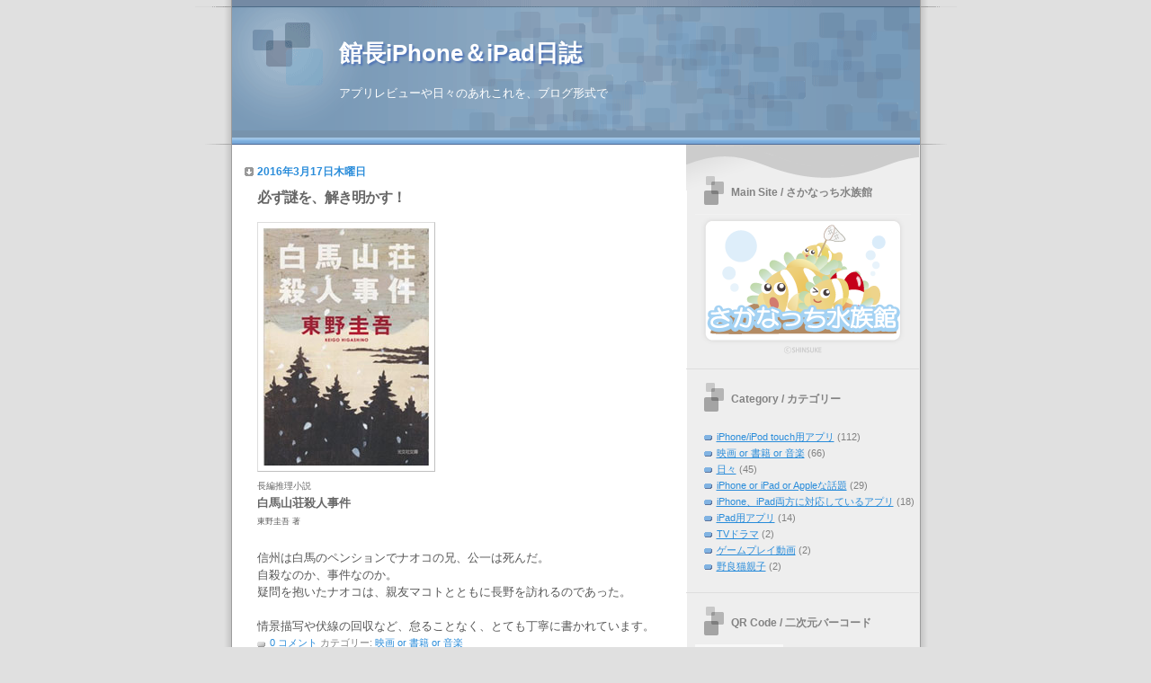

--- FILE ---
content_type: text/html; charset=UTF-8
request_url: https://cute-fish-diary.blogspot.com/2016/03/
body_size: 14941
content:
<!DOCTYPE html>
<html dir='ltr' xmlns='http://www.w3.org/1999/xhtml' xmlns:b='http://www.google.com/2005/gml/b' xmlns:data='http://www.google.com/2005/gml/data' xmlns:expr='http://www.google.com/2005/gml/expr'>
<head>
<link href='https://www.blogger.com/static/v1/widgets/2944754296-widget_css_bundle.css' rel='stylesheet' type='text/css'/>
<meta content='text/html; charset=UTF-8' http-equiv='Content-Type'/>
<meta content='blogger' name='generator'/>
<link href='https://cute-fish-diary.blogspot.com/favicon.ico' rel='icon' type='image/x-icon'/>
<link href='http://cute-fish-diary.blogspot.com/2016/03/' rel='canonical'/>
<link rel="alternate" type="application/atom+xml" title="館長iPhone&#65286;iPad日誌 - Atom" href="https://cute-fish-diary.blogspot.com/feeds/posts/default" />
<link rel="alternate" type="application/rss+xml" title="館長iPhone&#65286;iPad日誌 - RSS" href="https://cute-fish-diary.blogspot.com/feeds/posts/default?alt=rss" />
<link rel="service.post" type="application/atom+xml" title="館長iPhone&#65286;iPad日誌 - Atom" href="https://www.blogger.com/feeds/7233867146948511245/posts/default" />
<!--Can't find substitution for tag [blog.ieCssRetrofitLinks]-->
<meta content='http://cute-fish-diary.blogspot.com/2016/03/' property='og:url'/>
<meta content='館長iPhone＆iPad日誌' property='og:title'/>
<meta content='アプリレビューや日々のあれこれを、ブログ形式で' property='og:description'/>
<title>2016-03 | 館長iPhone&#65286;iPad日誌</title>
<style id='page-skin-1' type='text/css'><!--
/*
* Blogger Template Style
* Name:     TicTac (Blueberry)
* Date:     1 March 2004
* Updated by: Blogger Team
*/
/* Variable definitions
====================
<Variable name="textcolor" description="Text Color"
type="color" default="#333">
<Variable name="pagetitlecolor" description="Page Header Color"
type="color" default="#FFF">
<Variable name="datecolor" description="Date Header Color"
type="color" default="#999999">
<Variable name="titlecolor" description="Post Title Color"
type="color" default="#993333">
<Variable name="footercolor" description="Post Footer Color"
type="color" default="#999">
<Variable name="sidebartextcolor" description="Sidebar Text Color"
type="color" default="#999">
<Variable name="sidebarcolor" description="Sidebar Title Color"
type="color" default="#666">
<Variable name="linkcolor" description="Link Color"
type="color" default="#69c">
<Variable name="visitedlinkcolor" description="Visited Link Color"
type="color" default="#666699">
<Variable name="bodyfont" description="Text Font"
type="font"
default="normal normal 100% Verdana, sans-serif">
<Variable name="pagetitlefont" description="Page Header Font"
type="font" default="normal normal 100% 'Lucida Grande','Trebuchet MS'">
<Variable name="titlefont" description="Post Title Font"
type="font" default="normal bold 130% 'Lucida Grande','Trebuchet MS'">
<Variable name="sidebarheaderfont" description="Sidebar Title Font"
type="font" default="normal bold 130% 'Lucida Grande','Trebuchet MS'">
<Variable name="startSide" description="Start side in blog language"
type="automatic" default="left">
<Variable name="endSide" description="End side in blog language"
type="automatic" default="right">
*/
/* ---( page defaults )--- */
body, .body-fauxcolumn-outer {
margin: 0;
padding: 0;
font-size: small;
text-align: center;
color: #575757;
background: #e0e0e0;
}
blockquote {
margin-top: 0;
margin-right: 0;
margin-bottom: 0;
margin-left: 30px;
padding-top: 10px;
padding-right: 0;
padding-bottom: 0;
padding-left: 20px;
font-size: 88%;
line-height: 1.5em;
color: #666;
background: url(//www.blogblog.com/tictac_blue/quotes.gif) no-repeat top left;
}
blockquote p {
margin-top: 0;
}
abbr, acronym {
cursor: help;
font-style: normal;
border-bottom: 1px dotted;
}
code {
color: #996666;
}
hr {
display: none;
}
img {
border: none;
}
/* unordered list style */
ul {
list-style: none;
margin-left: 10px;
padding: 0;
}
li {
list-style: none;
padding-left: 14px;
margin-bottom: 3px;
background: url(//www.blogblog.com/tictac_blue/tictac_blue.gif) no-repeat left 6px;
}
/* links */
a:link {
color: #298cda;
}
a:visited {
color: #298cda;
}
a:hover {
color: #5B739C;
}
a:active {
color: #5B739C;
text-decoration: none;
}
/* ---( layout structure )---*/
#outer-wrapper {
width: 847px;
margin: 0px auto 0;
text-align: left;
font: normal normal 100% Arial, sans-serif;
background: url(//www.blogblog.com/tictac_blue/tile_left.gif) repeat-y;
}
#content-wrapper {
margin-left: 42px; /* to avoid the border image */
width: 763px;
}
#main {
float: left;
width: 460px;
margin-top: 20px;
margin-right: 0;
margin-bottom: 0;
margin-left: 0;
padding-top: 0;
padding-right: 0;
padding-bottom: 0;
padding-left: 1em;
line-height: 1.5em;
word-wrap: break-word; /* fix for long text breaking sidebar float in IE */
overflow: hidden;     /* fix for long non-text content breaking IE sidebar float */
}
#sidebar {
float: right;
width: 259px;
padding-top: 20px;
padding-right: 0px;
padding-bottom: 0;
padding-left: 0;
font-size: 85%;
line-height: 1.4em;
color: #808080;
background: url(//www.blogblog.com/tictac_blue/sidebar_bg.gif) no-repeat left top;
word-wrap: break-word; /* fix for long text breaking sidebar float in IE */
overflow: hidden;     /* fix for long non-text content breaking IE sidebar float */
}
/* ---( header and site name )--- */
#header-wrapper {
margin: 0;
padding: 0;
font: normal normal 100% 'Trebuchet MS', Trebuchet, sans-serif;;
background: #e0e0e0 url(//www.blogblog.com/tictac_blue/top_div_blue_left.gif) no-repeat left top;
}
#header {
margin: 0;
padding-top: 25px;
padding-right: 60px;
padding-bottom: 35px;
padding-left: 160px;
color: #ffffff;
background: url(//www.blogblog.com/tictac_blue/top_h1.gif) no-repeat bottom left;
}
#header h1 {
font-size: 200%;
text-shadow: #4F73B6 2px 2px 2px;
}
#header h1 a {
text-decoration: none;
color: #ffffff;
}
#header h1 a:hover {
color: #eee;
}
/* ---( main column )--- */
h2.date-header {
margin-top: 0;
padding-left: 14px;
font-size: 90%;
color: #298cda;
background: url(//www.blogblog.com/tictac_blue/date_icon_blue.gif) no-repeat left 50%;
}
.post h3 {
margin-top: 0;
font: normal bold 16px Arial, Tahoma, Helvetica, FreeSans, sans-serif;
letter-spacing: -1px;
color: #666666;
}
.post {
margin-top: 0;
margin-right: 0;
margin-bottom: 1.5em;
margin-left: 0;
padding-top: 0;
padding-right: 0;
padding-bottom: 1.5em;
padding-left: 14px;
border-bottom: 1px solid #ddd;
}
.post h3 a,
.post h3 a:visited {
color: #666666;
text-decoration: none;
}
.post-footer {
margin: 0;
padding-top: 0;
padding-right: 0;
padding-bottom: 0;
padding-left: 14px;
font-size: 88%;
color: #7f7f7f;
background: url(//www.blogblog.com/tictac_blue/tictac_grey.gif) no-repeat left 8px;
}
.post img, table.tr-caption-container {
padding: 6px;
border-top: 1px solid #ddd;
border-left: 1px solid #ddd;
border-bottom: 1px solid #c0c0c0;
border-right: 1px solid #c0c0c0;
}
.tr-caption-container img {
border: none;
padding: 0;
}
.feed-links {
clear: both;
line-height: 2.5em;
}
#blog-pager-newer-link {
float: left;
}
#blog-pager-older-link {
float: right;
}
#blog-pager {
text-align: center;
}
/* comment styles */
#comments {
padding: 10px 10px 0px 10px;
font-size: 85%;
line-height: 1.5em;
color: #666;
background: #eee url(//www.blogblog.com/tictac_blue/comments_curve.gif) no-repeat top left;
}
#comments h4 {
margin-top: 20px;
margin-right: 0;
margin-bottom: 15px;
margin-left: 0;
padding-top: 8px;
padding-right: 0;
padding-bottom: 0;
padding-left: 40px;
font-family: "Lucida Grande", "Trebuchet MS";
font-size: 130%;
color: #666;
background: url(//www.blogblog.com/tictac_blue/bubbles.gif) no-repeat 10px 0;
height: 29px !important; /* for most browsers */
height /**/:37px; /* for IE5/Win */
}
#comments ul {
margin-left: 0;
}
#comments li {
background: none;
padding-left: 0;
}
.comment-body {
padding-top: 0;
padding-right: 10px;
padding-bottom: 0;
padding-left: 25px;
background: url(//www.blogblog.com/tictac_blue/tictac_blue.gif) no-repeat 10px 5px;
}
.comment-body p {
margin-bottom: 0;
}
.comment-author {
margin-top: 4px;
margin-right: 0;
margin-bottom: 0;
margin-left: 0;
padding-top: 0;
padding-right: 10px;
padding-bottom: 0;
padding-left: 60px;
color: #999;
background: url(//www.blogblog.com/tictac_blue/comment_arrow_blue.gif) no-repeat 44px 2px;
}
.comment-footer {
border-bottom: 1px solid #ddd;
padding-bottom: 1em;
}
.deleted-comment {
font-style:italic;
color:gray;
}
/* ---( sidebar )--- */
.sidebar h2 {
margin-top: 0;
margin-right: 0;
margin-bottom: 0;
margin-left: 0;
padding-top: 25px;
padding-right: 0;
padding-bottom: 0;
padding-left: 40px;
font: normal bold 12px 'Trebuchet MS', Trebuchet, sans-serif;
color: #838383;
height: 32px;
background: url(//www.blogblog.com/tictac_blue/sidebar_icon.gif) no-repeat 10px 15px;
height: 32px !important; /* for most browsers */
height /**/:57px; /* for IE5/Win */
}
.sidebar .widget {
margin: 0;
padding-top: 0;
padding-right: 0;
padding-bottom: 10px;
padding-left: 10px;
border-bottom: 1px solid #ddd;
}
.sidebar li {
background: url(//www.blogblog.com/tictac_blue/tictac_blue.gif) no-repeat left 5px;
}
.profile-textblock {
clear: both;
margin-left: 0;
}
.profile-img {
float: left;
margin-top: 0;
margin-right: 5px;
margin-bottom: 5px;
margin-left: 0;
border: 1px solid #ddd;
padding: 4px;
}
/* ---( footer )--- */
.clear { /* to fix IE6 padding-top issue */
clear: both;
}
#footer-wrapper {
margin: 0;
padding-top: 0;
padding-right: 0;
padding-bottom: 9px;
padding-left: 0;
font-size: 85%;
color: #ddd;
background: url(//www.blogblog.com/tictac_blue/bottom_sill.gif) no-repeat bottom left;
}
#footer {
margin: 0;
padding-top: 20px;
padding-right: 320px;
padding-bottom: 20px;
padding-left: 95px;
background: url(//www.blogblog.com/tictac_blue/bottom_sash_left.gif) no-repeat top left;
}
/** Page structure tweaks for layout editor wireframe */
body#layout #outer-wrapper,
body#layout #main,
body#layout #sidebar {
padding-top: 0;
margin-top: 0;
}
body#layout #outer-wrapper,
body#layout #content-wrapper {
width: 740px;
}
body#layout #sidebar {
margin-right: 0;
margin-bottom: 1em;
}
body#layout #header,
body#layout #footer,
body#layout #main {
padding: 0;
}
body#layout #content-wrapper {
margin: 0px;
}
#navbar-iframe {
height:0px;
visibility:hidden;
display:none
}
--></style>
<link href='https://www.blogger.com/dyn-css/authorization.css?targetBlogID=7233867146948511245&amp;zx=04f7d4ea-e845-40b5-b940-dec9186b5436' media='none' onload='if(media!=&#39;all&#39;)media=&#39;all&#39;' rel='stylesheet'/><noscript><link href='https://www.blogger.com/dyn-css/authorization.css?targetBlogID=7233867146948511245&amp;zx=04f7d4ea-e845-40b5-b940-dec9186b5436' rel='stylesheet'/></noscript>
<meta name='google-adsense-platform-account' content='ca-host-pub-1556223355139109'/>
<meta name='google-adsense-platform-domain' content='blogspot.com'/>

</head>
<body>
<div class='navbar section' id='navbar'><div class='widget Navbar' data-version='1' id='Navbar1'><script type="text/javascript">
    function setAttributeOnload(object, attribute, val) {
      if(window.addEventListener) {
        window.addEventListener('load',
          function(){ object[attribute] = val; }, false);
      } else {
        window.attachEvent('onload', function(){ object[attribute] = val; });
      }
    }
  </script>
<div id="navbar-iframe-container"></div>
<script type="text/javascript" src="https://apis.google.com/js/platform.js"></script>
<script type="text/javascript">
      gapi.load("gapi.iframes:gapi.iframes.style.bubble", function() {
        if (gapi.iframes && gapi.iframes.getContext) {
          gapi.iframes.getContext().openChild({
              url: 'https://www.blogger.com/navbar/7233867146948511245?origin\x3dhttps://cute-fish-diary.blogspot.com',
              where: document.getElementById("navbar-iframe-container"),
              id: "navbar-iframe"
          });
        }
      });
    </script><script type="text/javascript">
(function() {
var script = document.createElement('script');
script.type = 'text/javascript';
script.src = '//pagead2.googlesyndication.com/pagead/js/google_top_exp.js';
var head = document.getElementsByTagName('head')[0];
if (head) {
head.appendChild(script);
}})();
</script>
</div></div>
<div id='outer-wrapper'><div id='wrap2'>
<!-- skip links for text browsers -->
<span id='skiplinks' style='display:none;'>
<a href='#main'>skip to main </a> |
      <a href='#sidebar'>skip to sidebar</a>
</span>
<div id='header-wrapper'>
<div class='header section' id='header'><div class='widget Header' data-version='1' id='Header1'>
<div id='header-inner'>
<div class='titlewrapper'>
<h1 class='title'>
<a href='https://cute-fish-diary.blogspot.com/'>
館長iPhone&#65286;iPad日誌
</a>
</h1>
</div>
<div class='descriptionwrapper'>
<p class='description'><span>アプリレビューや日々のあれこれを&#12289;ブログ形式で</span></p>
</div>
</div>
</div></div>
</div>
<div id='content-wrapper'>
<div id='crosscol-wrapper' style='text-align:center'>
<div class='crosscol no-items section' id='crosscol'></div>
</div>
<div id='main-wrapper'>
<div class='main section' id='main'><div class='widget Blog' data-version='1' id='Blog1'>
<div class='blog-posts hfeed'>
<!--Can't find substitution for tag [adStart]-->
<h2 class='date-header'>2016年3月17日木曜日</h2>
<div class='post hentry'>
<a name='2284973946182628764'></a>
<h3 class='post-title entry-title'>
<a href='https://cute-fish-diary.blogspot.com/2016/03/blog-post.html'>必ず謎を&#12289;解き明かす&#65281;</a>
</h3>
<div class='post-header-line-1'></div>
<div class='post-body entry-content'>
<div style="text-align: left;">
<a href="https://blogger.googleusercontent.com/img/b/R29vZ2xl/AVvXsEixJIQukb-LUooE-H4OWiQCV0Nz1YDA0XKFhkzTjIZnp2bGWhaJrmJHku6z_Sg4kwiE3_oMQRdutdyCHk2qtBAU0Z6xdavKSVI2h-pmT8gMNdcoLthTganrYdEjk2PhEINPWEnn9CvWficC/s1600/hakuba_sansou_160318_1.jpg" imageanchor="1" style="clear: left; margin-bottom: 1em;"><img alt="白馬山荘殺人事件" border="0" src="https://blogger.googleusercontent.com/img/b/R29vZ2xl/AVvXsEixJIQukb-LUooE-H4OWiQCV0Nz1YDA0XKFhkzTjIZnp2bGWhaJrmJHku6z_Sg4kwiE3_oMQRdutdyCHk2qtBAU0Z6xdavKSVI2h-pmT8gMNdcoLthTganrYdEjk2PhEINPWEnn9CvWficC/s1600/hakuba_sansou_160318_1.jpg" title="" /></a></div>
<div style="clear: both;">
</div>
<span class="Apple-style-span" style="color: #666666; font-size: x-small;">長編推理小説</span><br />
<div style="margin-bottom: 0px; margin-left: 0px; margin-right: 0px; margin-top: 0px;">
<b></b></div>
<div style="margin-bottom: 0px; margin-left: 0px; margin-right: 0px; margin-top: 0px;">
<b><span class="Apple-style-span" style="color: #666666;"><b><span itemprop="name">白馬山荘殺人事件</span></b></span></b></div>
<div style="margin-bottom: 0px; margin-left: 0px; margin-right: 0px; margin-top: 0px;">
<div style="margin-bottom: 0px; margin-left: 0px; margin-right: 0px; margin-top: 0px;">
<div style="margin-bottom: 0px; margin-left: 0px; margin-right: 0px; margin-top: 0px;">
<span class="Apple-style-span" style="font-size: xx-small;">東野圭吾 著</span></div>
<div style="margin-bottom: 0px; margin-left: 0px; margin-right: 0px; margin-top: 0px;">
<span class="Apple-style-span" style="font-size: xx-small;"><br /></span></div>
</div>
</div>
<div style="margin-bottom: 0px; margin-left: 0px; margin-right: 0px; margin-top: 0px;">
<div style="margin-bottom: 0px; margin-left: 0px; margin-right: 0px; margin-top: 0px;">
<div style="margin-bottom: 0px; margin-left: 0px; margin-right: 0px; margin-top: 0px;">
<div style="margin-bottom: 0px; margin-left: 0px; margin-right: 0px; margin-top: 0px;">
<div style="margin-bottom: 0px; margin-left: 0px; margin-right: 0px; margin-top: 0px;">
<div style="margin-bottom: 0px; margin-left: 0px; margin-right: 0px; margin-top: 0px;">
<div style="margin-bottom: 0px; margin-left: 0px; margin-right: 0px; margin-top: 0px;">
<div style="margin-bottom: 0px; margin-left: 0px; margin-right: 0px; margin-top: 0px;">
信州は白馬のペンションでナオコの兄&#12289;公一は死んだ&#12290;</div>
<div style="margin-bottom: 0px; margin-left: 0px; margin-right: 0px; margin-top: 0px;">
自殺なのか&#12289;事件なのか&#12290;<br />
疑問を抱いたナオコは&#12289;親友マコトとともに長野を訪れるのであった&#12290;</div>
<div style="margin-bottom: 0px; margin-left: 0px; margin-right: 0px; margin-top: 0px;">
<br /></div>
<div style="margin-bottom: 0px; margin-left: 0px; margin-right: 0px; margin-top: 0px;">
情景描写や伏線の回収など&#12289;怠ることなく&#12289;とても丁寧に書かれています&#12290;</div>
</div>
</div>
</div>
</div>
</div>
</div>
</div>
<div style='clear: both;'></div>
</div>
<div class='post-footer'>
<div class='post-footer-line post-footer-line-1'><span class='post-comment-link'>
<a class='comment-link' href='https://www.blogger.com/comment/fullpage/post/7233867146948511245/2284973946182628764' onclick='javascript:window.open(this.href, "bloggerPopup", "toolbar=0,location=0,statusbar=1,menubar=0,scrollbars=yes,width=640,height=500"); return false;'>0
コメント</a>
</span>
<span class='post-labels'>
カテゴリー:
<a href='https://cute-fish-diary.blogspot.com/search/label/%E6%98%A0%E7%94%BB%20or%20%E6%9B%B8%E7%B1%8D%20or%20%E9%9F%B3%E6%A5%BD' rel='tag'>映画 or 書籍 or 音楽</a>
</span>
<span class='post-icons'>
<span class='item-control blog-admin pid-1837840094'>
<a href='https://www.blogger.com/post-edit.g?blogID=7233867146948511245&postID=2284973946182628764&from=pencil' title='投稿を編集'>
<img alt="" class="icon-action" height="18" src="//www.blogger.com/img/icon18_edit_allbkg.gif" width="18">
</a>
</span>
</span>
</div>
<div class='post-footer-line post-footer-line-2'></div>
<div class='post-footer-line post-footer-line-3'><span class='star-ratings'>
</span>
</div>
</div>
</div>
<!--Can't find substitution for tag [adEnd]-->
</div>
<div class='blog-pager' id='blog-pager'>
<span id='blog-pager-newer-link'>
<a class='blog-pager-newer-link' href='https://cute-fish-diary.blogspot.com/search?updated-max=2016-09-08T23:49:00%2B09:00&amp;max-results=10&amp;reverse-paginate=true' id='Blog1_blog-pager-newer-link' title='新しい投稿'><img alt="Older Post" src="//lh4.ggpht.com/_fZsoLO_s-M8/SaGA0lZQURI/AAAAAAAAACY/EwvWRgEh7d8/s144/new.png"></a>
</span>
<span id='blog-pager-older-link'>
<a class='blog-pager-older-link' href='https://cute-fish-diary.blogspot.com/search?updated-max=2016-03-17T17:50:00%2B09:00&amp;max-results=10' id='Blog1_blog-pager-older-link' title='前の投稿'><img alt="Older Post" src="//lh3.ggpht.com/_fZsoLO_s-M8/SaGA0qt7atI/AAAAAAAAACQ/hbFP5DeThrs/s144/old.png"></a>
</span>
</div>
<div class='clear'></div>
</div></div>
</div>
<div id='sidebar-wrapper'>
<div class='sidebar section' id='sidebar'><div class='widget Image' data-version='1' id='Image10'>
<h2>Main Site / さかなっち水族館</h2>
<div class='widget-content'>
<a href='http://www.cute-fish.com/'>
<img alt='Main Site / さかなっち水族館' height='158' id='Image10_img' src='https://blogger.googleusercontent.com/img/b/R29vZ2xl/AVvXsEjM3oEWIKbMH-grBfHcu_DLpgyKJfezKFkiqVeyomhQ-iiKIVTis-5Ii31jPdMbuTBZTQp2X8NBqxB3h5Vx4OvrlwK7syutvk2D4vRkCoXe3FIBSjzD8DtbaTjnc8ng1BvAz60A5hLCPUGU/s259/cute_fish_blog_ban.png' width='240'/>
</a>
<br/>
</div>
<div class='clear'></div>
</div><div class='widget Label' data-version='1' id='Label1'>
<h2>Category / カテゴリー</h2>
<div class='widget-content list-label-widget-content'>
<ul>
<li>
<a dir='ltr' href='https://cute-fish-diary.blogspot.com/search/label/iPhone%2FiPod%20touch%E7%94%A8%E3%82%A2%E3%83%97%E3%83%AA'>iPhone/iPod touch用アプリ</a>
<span dir='ltr'>(112)</span>
</li>
<li>
<a dir='ltr' href='https://cute-fish-diary.blogspot.com/search/label/%E6%98%A0%E7%94%BB%20or%20%E6%9B%B8%E7%B1%8D%20or%20%E9%9F%B3%E6%A5%BD'>映画 or 書籍 or 音楽</a>
<span dir='ltr'>(66)</span>
</li>
<li>
<a dir='ltr' href='https://cute-fish-diary.blogspot.com/search/label/%E6%97%A5%E3%80%85'>日々</a>
<span dir='ltr'>(45)</span>
</li>
<li>
<a dir='ltr' href='https://cute-fish-diary.blogspot.com/search/label/iPhone%20or%20iPad%20or%20Apple%E3%81%AA%E8%A9%B1%E9%A1%8C'>iPhone or iPad or Appleな話題</a>
<span dir='ltr'>(29)</span>
</li>
<li>
<a dir='ltr' href='https://cute-fish-diary.blogspot.com/search/label/iPhone%E3%80%81iPad%E4%B8%A1%E6%96%B9%E3%81%AB%E5%AF%BE%E5%BF%9C%E3%81%97%E3%81%A6%E3%81%84%E3%82%8B%E3%82%A2%E3%83%97%E3%83%AA'>iPhone&#12289;iPad両方に対応しているアプリ</a>
<span dir='ltr'>(18)</span>
</li>
<li>
<a dir='ltr' href='https://cute-fish-diary.blogspot.com/search/label/iPad%E7%94%A8%E3%82%A2%E3%83%97%E3%83%AA'>iPad用アプリ</a>
<span dir='ltr'>(14)</span>
</li>
<li>
<a dir='ltr' href='https://cute-fish-diary.blogspot.com/search/label/TV%E3%83%89%E3%83%A9%E3%83%9E'>TVドラマ</a>
<span dir='ltr'>(2)</span>
</li>
<li>
<a dir='ltr' href='https://cute-fish-diary.blogspot.com/search/label/%E3%82%B2%E3%83%BC%E3%83%A0%E3%83%97%E3%83%AC%E3%82%A4%E5%8B%95%E7%94%BB'>ゲームプレイ動画</a>
<span dir='ltr'>(2)</span>
</li>
<li>
<a dir='ltr' href='https://cute-fish-diary.blogspot.com/search/label/%E9%87%8E%E8%89%AF%E7%8C%AB%E8%A6%AA%E5%AD%90'>野良猫親子</a>
<span dir='ltr'>(2)</span>
</li>
</ul>
<div class='clear'></div>
</div>
</div><div class='widget Image' data-version='1' id='Image1'>
<h2>QR Code / 二次元バーコード</h2>
<div class='widget-content'>
<a href='http://www.cute-fish.com/diary_page_qrcode.htm'>
<img alt='QR Code / 二次元バーコード' height='98' id='Image1_img' src='https://blogger.googleusercontent.com/img/b/R29vZ2xl/AVvXsEgCzeCE2y0aLxJs6CRlG1S9wU-4tTMjYM4e2BB2aYO6VxFFO6Kr9HylfJFDzDcHwoZzjzBjldhF5NdatHb1kL_HMnA0syTirXwqYEZC-lgQaAxVxmD8u2aqHbBsrloF7144SGFZjbo9QfEi/s1600-r/ba757128ceed005492335b6f6e499ced.jpg' width='98'/>
</a>
<br/>
<span class='caption'>当サイトのアドレスが含まれています</span>
</div>
<div class='clear'></div>
</div><div class='widget Image' data-version='1' id='Image14'>
<h2>cinnamon mon</h2>
<div class='widget-content'>
<a href='https://www.youtube.com/channel/UCyjqvcOieGYO7wot-RUgsPg'>
<img alt='cinnamon mon' height='92' id='Image14_img' src='https://blogger.googleusercontent.com/img/b/R29vZ2xl/AVvXsEjvJAJDpiize9et268jFS0gAN-DUjHf8grmlI_GXdEFV_U7KBl0wGtcp746HX50-DJmsGsfvBw59PQIbCYuh1s-FsGgXVyrzbAFffSHIc_AWc_SbI3VircZk0ayQDnn7IND2TWDifjODRji/s1600/noranekooyako_ban_1.jpg' width='240'/>
</a>
<br/>
</div>
<div class='clear'></div>
</div><div class='widget Image' data-version='1' id='Image13'>
<h2>2broRadio</h2>
<div class='widget-content'>
<a href='https://www.youtube.com/playlist?list=PL1Z1KdfmKueaURaRvJafA07_SCqbDtxVI'>
<img alt='2broRadio' height='92' id='Image13_img' src='https://blogger.googleusercontent.com/img/b/R29vZ2xl/AVvXsEgjwmW-7o4YZR2w0YpHOr0PUp27l5308_iyJDAmtMsEosbHb2dWZr14q_WVlspSn20IouOJq-S82WVZGVNknmZ5sbhXwLdSfURzKfQKE6Bf07KEGR7XjdfMok-nV4ci4aOphtOHffGE5wRK/s1600/2bro_radio_ban_1.jpg' width='240'/>
</a>
<br/>
</div>
<div class='clear'></div>
</div><div class='widget Image' data-version='1' id='Image11'>
<h2>三人称雑談放送</h2>
<div class='widget-content'>
<a href='https://www.youtube.com/playlist?list=PLDKkKPYyoB3DRob093WuRy4f1_HGYS5VL'>
<img alt='三人称雑談放送' height='92' id='Image11_img' src='https://blogger.googleusercontent.com/img/b/R29vZ2xl/AVvXsEiVr_aChNQvlTHTbkF7a5LC-13xZXyOnvxl7a4w8Z2q9iqXA-sbu9v5kvKYtmrswXNwxpLeooehi8IFnCBg56qWxWgfgtfjWchI1MfJKK3divk0qd_Fg5-rcG88hTTIfBLmW6eFSqPmLL4X/s1600/sanninshow_ban_1.jpg' width='240'/>
</a>
<br/>
</div>
<div class='clear'></div>
</div><div class='widget LinkList' data-version='1' id='LinkList2'>
<h2>Apple Fan Sites</h2>
<div class='widget-content'>
<ul>
<li><a href='http://www.apple-style.com/'>Apple-Style</a></li>
<li><a href='http://iphone0appli.blog82.fc2.com/'>iPhone App Star</a></li>
<li><a href='http://ringojyuku.blogspot.com/'>林檎塾</a></li>
<li><a href='http://rinkaji-mac.com/'>林囓&#65288;リンカジ&#65289;A Life with Apple.</a></li>
<li><a href='http://nobon.me/'>Blog!NOBON</a></li>
<li><a href='http://tamac.blog3.fc2.com/'>猫とMacの日々</a></li>
<li><a href='http://camcam.info/'>CamCam</a></li>
<li><a href='http://minatokobe.com/wp/'>酔いどれオヤジのブログwp</a></li>
<li><a href='http://approfan.net'>Apple Products Fan</a></li>
<li><a href='http://www.donpy.net/'>@CDiP</a></li>
<li><a href='http://iap.sitetukuri.net/'>iphoneアプリプレス</a></li>
</ul>
<div class='clear'></div>
</div>
</div><div class='widget HTML' data-version='1' id='HTML6'>
<h2 class='title'>Contact / お問い合わせ</h2>
<div class='widget-content'>
&#9632; ご連絡は&#12289;<a href="mailto:mail@cute-fish.com">こちらから</a>
</div>
<div class='clear'></div>
</div><div class='widget Image' data-version='1' id='Image9'>
<h2>My Favorite Games</h2>
<div class='widget-content'>
<a href='http://cute-fish-diary.blogspot.com/2011/10/blog-post_25.html'>
<img alt='My Favorite Games' height='65' id='Image9_img' src='https://blogger.googleusercontent.com/img/b/R29vZ2xl/AVvXsEjXRNdl1Yh8qTcKF-uNEMEPDWjKqyFFpkLc8lwNRCmSryLKOcp8kMgCr2Nqxw3WJWqM5ljWfJiQW_c3vKpkSO3PZmFlc7d1cEdyP_EoKjd0Y-oi6ziviKX1FoSksAiHKPu6oC39U1OsSe39/s259/blog_ban_001.jpg' width='250'/>
</a>
<br/>
</div>
<div class='clear'></div>
</div><div class='widget Image' data-version='1' id='Image8'>
<div class='widget-content'>
<a href='http://cute-fish-diary.blogspot.com/2011/02/blog-post_24.html'>
<img alt='' height='64' id='Image8_img' src='https://blogger.googleusercontent.com/img/b/R29vZ2xl/AVvXsEjKSdxgmu3c65XSmFt4WDB_CGbCDoZzUSV6E5lXc2hgfNKLD4wvPNrlmuA_yjL2P2kABVO2y591eILxE3CGRqhqIIloaVnrFPU5hSJWw_4YIlGu8bwQVMX7yxwQ7hmGqWrDhX5EAj5BfSqy/s259/blog_ban_002.jpg' width='250'/>
</a>
<br/>
</div>
<div class='clear'></div>
</div><div class='widget Image' data-version='1' id='Image7'>
<div class='widget-content'>
<a href='http://cute-fish-diary.blogspot.com/2011/03/blog-post_09.html'>
<img alt='' height='65' id='Image7_img' src='https://blogger.googleusercontent.com/img/b/R29vZ2xl/AVvXsEjm5S1H1C33dzsG7LIiWq96idgAPb1Z_hAG41XTSX72XClYnW4k_4eb3zFLhuTMW_cf6nX1BNhsYeAMSIywsOyejkchMMMsxVa3XSCL4XNKZOeysdqQPYrqP1thTnEe5AEwqNCSZy3m1s_C/s259/blog_ban_003.jpg' width='250'/>
</a>
<br/>
</div>
<div class='clear'></div>
</div><div class='widget Image' data-version='1' id='Image6'>
<div class='widget-content'>
<a href='http://cute-fish-diary.blogspot.com/2011/01/blog-post_19.html'>
<img alt='' height='64' id='Image6_img' src='https://blogger.googleusercontent.com/img/b/R29vZ2xl/AVvXsEjXVifmfZeeUOQG9cnY-K92EdbX9KN20KIAJYTlOp61V4P1EMJYgyyG49onOnfxRkiDuqIpf2SOZSiL3ozcQWM0wtWxr0Yzp8jlKkLeUMNlUnidTv6o1VuSFjog3MUQ0sgEGGryvniY1v2j/s259/blog_ban_004.jpg' width='250'/>
</a>
<br/>
</div>
<div class='clear'></div>
</div><div class='widget Image' data-version='1' id='Image5'>
<div class='widget-content'>
<a href='http://cute-fish-diary.blogspot.com/2011/01/blog-post_20.html'>
<img alt='' height='65' id='Image5_img' src='https://blogger.googleusercontent.com/img/b/R29vZ2xl/AVvXsEj2HSicnP6P1ihxFLur_XTF01cORc9QhoA-UcaHUbSBEy7JuLNlNdBkdFKk0dRama2izcVmMqfkNksudEXwnxXm7Ks-q4Sk_0LkVQ-zzxDY9lZntTGsyJXB2Ag-b2ZHrfqva4idhyoQsFle/s259/blog_ban_005.jpg' width='250'/>
</a>
<br/>
</div>
<div class='clear'></div>
</div><div class='widget Image' data-version='1' id='Image4'>
<div class='widget-content'>
<a href='http://cute-fish-diary.blogspot.com/2011/08/blog-post_25.html'>
<img alt='' height='64' id='Image4_img' src='https://blogger.googleusercontent.com/img/b/R29vZ2xl/AVvXsEj6YgK409B2JpnASI4oKTTbgRXLqxnYCj_NsR8iac9frLAqcDDoqGyPDt_lKRHszu3Csu5NjKijCChQ4lR7RkVh7VrWAzHZJncpiwCyKyiv3zI1OmTADH2FyUocyGlW8tB90Jq-ivsm8TSk/s259/blog_ban_006.jpg' width='251'/>
</a>
<br/>
</div>
<div class='clear'></div>
</div><div class='widget Image' data-version='1' id='Image3'>
<div class='widget-content'>
<a href='http://cute-fish-diary.blogspot.com/2010/11/blog-post_28.html'>
<img alt='' height='64' id='Image3_img' src='https://blogger.googleusercontent.com/img/b/R29vZ2xl/AVvXsEjUcsXNMN7Gx0Lo7sbzL5f4JREF4h5pN5EAiUurkmEBmi8Bf_2Sk__ALuh8AW0P9qgmrMwxdMBzo_QkewEoqwMUWP0sbQwVFyusOETbkqLtII3ctCqSJ7pbyDAXK255Mo8Tul44QBz-vmKP/s259/blog_ban_007.jpg' width='250'/>
</a>
<br/>
</div>
<div class='clear'></div>
</div><div class='widget Image' data-version='1' id='Image2'>
<div class='widget-content'>
<a href='http://cute-fish-diary.blogspot.com/2011/04/blog-post_09.html'>
<img alt='' height='65' id='Image2_img' src='https://blogger.googleusercontent.com/img/b/R29vZ2xl/AVvXsEgH4MBq2DEd_dHNxLLgSPim7FVjm-79IlbjlAklDuZsGRk9iidSP1INkWaWJEfuAAE3C5YdvSZ3vRA8L8A22siVGqrlSxf5ZWPAz4s4sXKLJOxCyM3oKS2CKqcBAV4cFDbMQLavy7movB31/s259/blog_ban_008.jpg' width='251'/>
</a>
<br/>
</div>
<div class='clear'></div>
</div><div class='widget LinkList' data-version='1' id='LinkList3'>
<h2>館長&#12304;お気に入り&#12305;アプリ一覧</h2>
<div class='widget-content'>
<ul>
<li><a href='http://cute-fish-diary.blogspot.jp/2016/04/card-crawl.html'>&#12304;ゲーム&#12305;Card Crawl</a></li>
<li><a href='http://cute-fish-diary.blogspot.jp/2015/10/blog-post_9.html'>&#12304;ゲーム&#12305;Soda Dungeon</a></li>
<li><a href='http://cute-fish-diary.blogspot.jp/2015/10/blog-post_7.html'>&#12304;ユーティリティ&#12305;FitWallp</a></li>
<li><a href='http://cute-fish-diary.blogspot.jp/2015/10/blog-post_78.html'>&#12304;ゲーム&#12305;Galaga:TEKKEN 20th Anniv.</a></li>
<li><a href='http://cute-fish-diary.blogspot.jp/2015/10/blog-post.html'>&#12304;ゲーム&#12305;トニー君のアメフトはじめました</a></li>
<li><a href='http://cute-fish-diary.blogspot.jp/2015/09/blog-post_30.html'>&#12304;ゲーム&#12305;Does not Commute</a></li>
<li><a href='http://cute-fish-diary.blogspot.jp/2015/09/blog-post.html'>&#12304;ゲーム&#12305;3D麻雀</a></li>
<li><a href='http://cute-fish-diary.blogspot.jp/2015/08/blog-post_20.html'>&#12304;ゲーム&#12305;MUJO</a></li>
<li><a href='http://cute-fish-diary.blogspot.jp/2015/08/blog-post.html'>&#12304;ゲーム&#12305;Cross Fingers</a></li>
<li><a href='http://cute-fish-diary.blogspot.jp/2015/06/blog-post.html'>&#12304;ゲーム&#12305;DeckDeDungeon</a></li>
<li><a href='http://cute-fish-diary.blogspot.jp/2015/03/blog-post_23.html'>&#12304;ゲーム&#12305;Freeze!</a></li>
<li><a href='http://cute-fish-diary.blogspot.jp/2015/03/blog-post_18.html'>&#12304;ゲーム&#12305;サクサクボックス</a></li>
<li><a href='http://cute-fish-diary.blogspot.jp/2015/03/blog-post_17.html'>&#12304;ゲーム&#12305;ねこあつめ</a></li>
<li><a href='http://cute-fish-diary.blogspot.jp/2015/03/blog-post.html'>&#12304;ゲーム&#12305;ソリティア</a></li>
<li><a href='http://cute-fish-diary.blogspot.jp/2015/02/blog-post_25.html'>&#12304;ゲーム&#12305;Pimp My Dungeon</a></li>
<li><a href='http://cute-fish-diary.blogspot.jp/2015/01/blog-post_25.html'>&#12304;ゲーム&#12305;3D野球盤DX</a></li>
<li><a href='http://cute-fish-diary.blogspot.jp/2013/06/blog-post_28.html'>&#12304;ゲーム&#12305;Avoid The Monsters</a></li>
<li><a href='http://cute-fish-diary.blogspot.jp/2013/06/blog-post_15.html'>&#12304;ゲーム&#12305;QuestLord</a></li>
<li><a href='http://cute-fish-diary.blogspot.jp/2013/06/blog-post_13.html'>&#12304;ゲーム&#12305;Deep Dungeons of Doom</a></li>
<li><a href='http://cute-fish-diary.blogspot.jp/2013/06/blog-post_10.html'>&#12304;ゲーム&#12305;チョコレート工場</a></li>
<li><a href='http://cute-fish-diary.blogspot.jp/2012/11/blog-post_7107.html'>&#12304;仕事効率化&#12305;My Measures & Dimensions</a></li>
<li><a href='http://cute-fish-diary.blogspot.jp/2012/11/blog-post.html'>&#12304;辞書/辞典&#12305;キネマ旬報映画データベース</a></li>
<li><a href='http://cute-fish-diary.blogspot.jp/2012/07/blog-post_26.html'>&#12304;ゲーム&#12305;METAL SLUG 3</a></li>
<li><a href='http://cute-fish-diary.blogspot.jp/2012/07/blog-post_19.html'>&#12304;ゲーム&#12305;Kingdom Rush</a></li>
<li><a href='http://cute-fish-diary.blogspot.com/2012/01/blog-post_19.html'>&#12304;ゲーム&#12305;FingerLaser</a></li>
<li><a href='http://cute-fish-diary.blogspot.com/2011/12/blog-post_23.html'>&#12304;教育&#12305;語学プレーヤー&#12296;NHK出版&#65289;</a></li>
<li><a href='http://cute-fish-diary.blogspot.com/2011/12/flipboardiphone.html'>&#12304;ニュース&#12305;Flipboard</a></li>
<li><a href='http://cute-fish-diary.blogspot.com/2011/11/blog-post_30.html'>&#12304;ゲーム&#12305;Worrrm</a></li>
<li><a href='http://cute-fish-diary.blogspot.com/2011/11/blog-post_10.html'>&#12304;ゲーム&#12305;おつりTouch&#65281;</a></li>
<li><a href='http://cute-fish-diary.blogspot.com/2011/11/blog-post_04.html'>&#12304;ユーティリティ&#12305;CheckNote</a></li>
<li><a href='http://cute-fish-diary.blogspot.com/2011/10/blog-post_28.html'>&#12304;ニュース&#12305;NHKネットラジオ らじるらじる</a></li>
<li><a href='http://cute-fish-diary.blogspot.com/2011/10/blog-post_24.html'>&#12304;ゲーム&#12305;Spider</a></li>
<li><a href='http://cute-fish-diary.blogspot.com/2011/09/blog-post_29.html'>&#12304;ユーティリティ&#12305;Living Earth HD</a></li>
<li><a href='http://cute-fish-diary.blogspot.com/2011/09/blog-post_16.html'>&#12304;ゲーム&#12305;大江戸タウンズ</a></li>
<li><a href='http://cute-fish-diary.blogspot.com/2011/09/blog-post_6677.html'>&#12304;ゲーム&#12305;Tactical Warrior</a></li>
<li><a href='http://cute-fish-diary.blogspot.com/2011/09/blog-post_06.html'>&#12304;ゲーム&#12305;Mahjong Elements</a></li>
<li><a href='http://cute-fish-diary.blogspot.com/2011/07/blog-post_07.html'>&#12304;ブック&#12305;金沢文庫</a></li>
<li><a href='http://cute-fish-diary.blogspot.com/2011/06/blog-post_28.html'>&#12304;ユーティリティ&#12305;携帯アラーム</a></li>
<li><a href='http://cute-fish-diary.blogspot.com/2011/05/blog-post_27.html'>&#12304;ヘルスケア&#65295;フィットネス&#12305;雲堂</a></li>
<li><a href='http://cute-fish-diary.blogspot.com/2011/04/blog-post_22.html'>&#12304;ゲーム&#12305;World of Goo</a></li>
<li><a href='http://cute-fish-diary.blogspot.com/2011/04/blog-post_19.html'>&#12304;ゲーム&#12305;iStunt 2 - Snowboard</a></li>
<li><a href='http://cute-fish-diary.blogspot.com/2011/04/blog-post_10.html'>&#12304;教育&#12305;Pictorial</a></li>
<li><a href='http://cute-fish-diary.blogspot.com/2011/04/blog-post_08.html'>&#12304;ゲーム&#12305;Drop The Chicken</a></li>
<li><a href='http://cute-fish-diary.blogspot.com/2011/04/blog-post_04.html'>&#12304;ゲーム&#12305;:Shift:</a></li>
<li><a href='http://cute-fish-diary.blogspot.com/2011/03/blog-post_24.html'>&#12304;ゲーム&#12305;Tiny Wings</a></li>
<li><a href='http://cute-fish-diary.blogspot.com/2011/02/blog-post_27.html'>&#12304;ビジネス&#12305;次にすること</a></li>
<li><a href='http://cute-fish-diary.blogspot.com/2011/01/lite.html'>&#12304;ゲーム&#12305;Zombie Drop</a></li>
<li><a href='http://cute-fish-diary.blogspot.com/2011/01/blog-post_23.html'>&#12304;ゲーム&#12305;Jungle Crash</a></li>
<li><a href='http://cute-fish-diary.blogspot.com/2011/01/blog-post_22.html'>&#12304;ゲーム&#12305;Isoball</a></li>
<li><a href='http://cute-fish-diary.blogspot.com/2011/01/blog-post_13.html'>&#12304;写真&#12305;moreBeaute</a></li>
<li><a href='http://cute-fish-diary.blogspot.com/2011/01/blog-post_08.html'>&#12304;ゲーム&#12305;N.Y.Zombies</a></li>
<li><a href='http://cute-fish-diary.blogspot.com/2010/12/blog-post_19.html'>&#12304;ゲーム&#12305;ゆけむり温泉郷</a></li>
<li><a href='http://cute-fish-diary.blogspot.com/2010/12/blog-post.html'>&#12304;ユーティリティー&#12305;Today is</a></li>
<li><a href='http://cute-fish-diary.blogspot.com/2010/12/iphoneipod-touch-geared-app-storeos.html'>&#12304;ゲーム&#12305;Geared</a></li>
<li><a href='http://cute-fish-diary.blogspot.com/2010/12/ab.html'>&#12304;ゲーム&#12305;ELEMENTS</a></li>
<li><a href='http://cute-fish-diary.blogspot.com/2010/11/blog-post_26.html'>&#12304;エンターテインメント&#12305;妖怪図鑑</a></li>
<li><a href='http://cute-fish-diary.blogspot.com/2010/10/blog-post_22.html'>&#12304;ゲーム&#12305;Cut the Rope</a></li>
<li><a href='http://cute-fish-diary.blogspot.com/2010/10/blog-post_16.html'>&#12304;ゲーム&#12305;Trainyard</a></li>
<li><a href='http://cute-fish-diary.blogspot.com/2010/10/bgm.html'>&#12304;ゲーム&#12305;Jet Ball</a></li>
<li><a href='http://cute-fish-diary.blogspot.com/2010/09/iphoneipod-touch-doodle-pool.html'>&#12304;ゲーム&#12305;Doodle Pool</a></li>
<li><a href='http://cute-fish-diary.blogspot.com/2010/08/blog-post_28.html'>&#12304;ゲーム&#12305;Just Deliver It!</a></li>
<li><a href='http://cute-fish-diary.blogspot.com/2010/08/blog-post_26.html'>&#12304;健康&#65286;フィットネス&#12305;5分歯みがき</a></li>
<li><a href='http://cute-fish-diary.blogspot.com/2010/08/blog-post_9296.html'>&#12304;ゲーム&#12305;Galcon Labs</a></li>
<li><a href='http://cute-fish-diary.blogspot.com/2010/08/blog-post_22.html'>&#12304;ゲーム&#12305;ゲーム発展国++</a></li>
<li><a href='http://cute-fish-diary.blogspot.com/2010/08/blog-post.html'>&#12304;ゲーム&#12305;Perfect Balance</a></li>
<li><a href='http://cute-fish-diary.blogspot.com/2010/07/blog-post_26.html'>&#12304;ゲーム&#12305;Stickman Golf</a></li>
<li><a href='http://cute-fish-diary.blogspot.com/2010/07/blog-post_27.html'>&#12304;ゲーム&#12305;SocCars</a></li>
<li><a href='http://cute-fish-diary.blogspot.com/2010/07/blog-post_19.html'>&#12304;ゲーム&#12305;Zen Bound</a></li>
<li><a href='http://cute-fish-diary.blogspot.com/2010/07/blog-post_6078.html'>&#12304;ゲーム&#12305;I Dig It</a></li>
<li><a href='http://cute-fish-diary.blogspot.com/2010/05/blog-post_07.html'>&#12304;ゲーム&#12305;Newton`s Cradle Physics++</a></li>
<li><a href='http://cute-fish-diary.blogspot.com/2010/05/iphoneipod-touch.html'>&#12304;教育&#12305;シンプル暗算</a></li>
<li><a href='http://cute-fish-diary.blogspot.com/2010/05/blog-post_03.html'>&#12304;ライフスタイル&#12305;Momento</a></li>
<li><a href='http://cute-fish-diary.blogspot.com/2010/04/blog-post_30.html'>&#12304;エンターテインメント&#12305;Wa Kingyo</a></li>
<li><a href='http://cute-fish-diary.blogspot.com/2010/03/iphonephotoillu.html'>&#12304;写真&#12305;photoikku フォト一句</a></li>
</ul>
<div class='clear'></div>
</div>
</div><div class='widget Image' data-version='1' id='Image12'>
<div class='widget-content'>
<a href='http://cute-fish-diary.blogspot.com/2010/04/blog-post_24.html'>
<img alt='' height='65' id='Image12_img' src='https://blogger.googleusercontent.com/img/b/R29vZ2xl/AVvXsEgQgw3cjJ5bjUAfTQsqTHCgWihIxaJT2jSkwP_n2Fq2ormMZzJaKFwmWdhDPh_x_koJNt9xyp8VlZQOkBzl4bDpCKlYcmMzftqzVWOPb81BOacZ9OkWeIccEFYy4yvUes_aGijCiY7p6pgP/s259/blogger_ban_coloerbind.jpg' width='250'/>
</a>
<br/>
</div>
<div class='clear'></div>
</div><div class='widget Image' data-version='1' id='Image15'>
<div class='widget-content'>
<a href='http://cute-fish-diary.blogspot.com/2010/08/iphone.html'>
<img alt='' height='65' id='Image15_img' src='https://blogger.googleusercontent.com/img/b/R29vZ2xl/AVvXsEjjxv6mS1OV_lzpqt0ZWaynJpfhhP_j_LyR9QjWB0Y3ULqGZcmsYsSMRiwyr3JOXmanoIHi1U-MYNkyhJ5O2QLCwwnhF_N3rimzd92EMuT2Hxb8rclp6D3B45Ln-EfwvEpGdugS3YvAjP3u/s259/blogger_ban_civ.jpg' width='250'/>
</a>
<br/>
</div>
<div class='clear'></div>
</div><div class='widget Image' data-version='1' id='Image16'>
<div class='widget-content'>
<a href='http://cute-fish-diary.blogspot.com/2010/05/iphoneipod-touch-blue-reversi-reversi.html'>
<img alt='' height='65' id='Image16_img' src='https://blogger.googleusercontent.com/img/b/R29vZ2xl/AVvXsEglK-yS8wZc5DBdTpRQhz068YLtlPbj8hkl_JfiIPYOVQAwv3ptaV6XbrCSoelkTAsXX5TVAwx4AnzPMQ2JmN62xUT_qos_XuebZG9COLfoKvY0_r29k-Hd_zU6hyphenhyphenAKGXQ8FOQxrIXEA-Zn/s259/blogger_ban_blue.jpg' width='250'/>
</a>
<br/>
</div>
<div class='clear'></div>
</div><div class='widget Image' data-version='1' id='Image17'>
<div class='widget-content'>
<a href='http://cute-fish-diary.blogspot.com/2011/01/blog-post_24.html'>
<img alt='' height='64' id='Image17_img' src='https://blogger.googleusercontent.com/img/b/R29vZ2xl/AVvXsEghYRsSdzBxW7w-ArwPIPF-VhrWe6aBQksYL_b_iAtdOMhOyHEHahVkdsQaLMfOgA_vJ3rzxEAZLpiPgfkEPJw20brVrCbC6STEPNhB5LdBMTIXwfhMfFQkoTrVzoITmzNNDub235qjDAHi/s259/blogger_ban_cat.jpg' width='250'/>
</a>
<br/>
</div>
<div class='clear'></div>
</div><div class='widget Image' data-version='1' id='Image19'>
<div class='widget-content'>
<a href='http://cute-fish-diary.blogspot.com/2011/04/blog-post_21.html'>
<img alt='' height='64' id='Image19_img' src='https://blogger.googleusercontent.com/img/b/R29vZ2xl/AVvXsEgKnkEhpQNOkTOmjjW7XXCxkRNaGasHLecq106yvvBM3uMXoDJAc_B-Z4lpBGB8TWawS8QHHL1RSOvoyhJSKKsRl_r3MEmtbGrk9SiQt7rWNzszY63J8rUBk4lLQZFF5ER_rqpPWB4HLP_H/s259/blogger_ban_beyond.jpg' width='250'/>
</a>
<br/>
</div>
<div class='clear'></div>
</div><div class='widget BlogArchive' data-version='1' id='BlogArchive1'>
<h2>Archives / これまでの日誌</h2>
<div class='widget-content'>
<div id='ArchiveList'>
<div id='BlogArchive1_ArchiveList'>
<ul class='hierarchy'>
<li class='archivedate collapsed'>
<a class='toggle' href='javascript:void(0)'>
<span class='zippy'>

          &#9658;&#160;
        
</span>
</a>
<a class='post-count-link' href='https://cute-fish-diary.blogspot.com/2019/'>2019</a>
<span class='post-count' dir='ltr'>(1)</span>
<ul class='hierarchy'>
<li class='archivedate collapsed'>
<a class='toggle' href='javascript:void(0)'>
<span class='zippy'>

          &#9658;&#160;
        
</span>
</a>
<a class='post-count-link' href='https://cute-fish-diary.blogspot.com/2019/02/'>2月 2019</a>
<span class='post-count' dir='ltr'>(1)</span>
</li>
</ul>
</li>
</ul>
<ul class='hierarchy'>
<li class='archivedate collapsed'>
<a class='toggle' href='javascript:void(0)'>
<span class='zippy'>

          &#9658;&#160;
        
</span>
</a>
<a class='post-count-link' href='https://cute-fish-diary.blogspot.com/2018/'>2018</a>
<span class='post-count' dir='ltr'>(3)</span>
<ul class='hierarchy'>
<li class='archivedate collapsed'>
<a class='toggle' href='javascript:void(0)'>
<span class='zippy'>

          &#9658;&#160;
        
</span>
</a>
<a class='post-count-link' href='https://cute-fish-diary.blogspot.com/2018/10/'>10月 2018</a>
<span class='post-count' dir='ltr'>(1)</span>
</li>
</ul>
<ul class='hierarchy'>
<li class='archivedate collapsed'>
<a class='toggle' href='javascript:void(0)'>
<span class='zippy'>

          &#9658;&#160;
        
</span>
</a>
<a class='post-count-link' href='https://cute-fish-diary.blogspot.com/2018/04/'>4月 2018</a>
<span class='post-count' dir='ltr'>(1)</span>
</li>
</ul>
<ul class='hierarchy'>
<li class='archivedate collapsed'>
<a class='toggle' href='javascript:void(0)'>
<span class='zippy'>

          &#9658;&#160;
        
</span>
</a>
<a class='post-count-link' href='https://cute-fish-diary.blogspot.com/2018/01/'>1月 2018</a>
<span class='post-count' dir='ltr'>(1)</span>
</li>
</ul>
</li>
</ul>
<ul class='hierarchy'>
<li class='archivedate collapsed'>
<a class='toggle' href='javascript:void(0)'>
<span class='zippy'>

          &#9658;&#160;
        
</span>
</a>
<a class='post-count-link' href='https://cute-fish-diary.blogspot.com/2017/'>2017</a>
<span class='post-count' dir='ltr'>(12)</span>
<ul class='hierarchy'>
<li class='archivedate collapsed'>
<a class='toggle' href='javascript:void(0)'>
<span class='zippy'>

          &#9658;&#160;
        
</span>
</a>
<a class='post-count-link' href='https://cute-fish-diary.blogspot.com/2017/12/'>12月 2017</a>
<span class='post-count' dir='ltr'>(2)</span>
</li>
</ul>
<ul class='hierarchy'>
<li class='archivedate collapsed'>
<a class='toggle' href='javascript:void(0)'>
<span class='zippy'>

          &#9658;&#160;
        
</span>
</a>
<a class='post-count-link' href='https://cute-fish-diary.blogspot.com/2017/11/'>11月 2017</a>
<span class='post-count' dir='ltr'>(1)</span>
</li>
</ul>
<ul class='hierarchy'>
<li class='archivedate collapsed'>
<a class='toggle' href='javascript:void(0)'>
<span class='zippy'>

          &#9658;&#160;
        
</span>
</a>
<a class='post-count-link' href='https://cute-fish-diary.blogspot.com/2017/10/'>10月 2017</a>
<span class='post-count' dir='ltr'>(2)</span>
</li>
</ul>
<ul class='hierarchy'>
<li class='archivedate collapsed'>
<a class='toggle' href='javascript:void(0)'>
<span class='zippy'>

          &#9658;&#160;
        
</span>
</a>
<a class='post-count-link' href='https://cute-fish-diary.blogspot.com/2017/09/'>9月 2017</a>
<span class='post-count' dir='ltr'>(2)</span>
</li>
</ul>
<ul class='hierarchy'>
<li class='archivedate collapsed'>
<a class='toggle' href='javascript:void(0)'>
<span class='zippy'>

          &#9658;&#160;
        
</span>
</a>
<a class='post-count-link' href='https://cute-fish-diary.blogspot.com/2017/06/'>6月 2017</a>
<span class='post-count' dir='ltr'>(2)</span>
</li>
</ul>
<ul class='hierarchy'>
<li class='archivedate collapsed'>
<a class='toggle' href='javascript:void(0)'>
<span class='zippy'>

          &#9658;&#160;
        
</span>
</a>
<a class='post-count-link' href='https://cute-fish-diary.blogspot.com/2017/04/'>4月 2017</a>
<span class='post-count' dir='ltr'>(2)</span>
</li>
</ul>
<ul class='hierarchy'>
<li class='archivedate collapsed'>
<a class='toggle' href='javascript:void(0)'>
<span class='zippy'>

          &#9658;&#160;
        
</span>
</a>
<a class='post-count-link' href='https://cute-fish-diary.blogspot.com/2017/03/'>3月 2017</a>
<span class='post-count' dir='ltr'>(1)</span>
</li>
</ul>
</li>
</ul>
<ul class='hierarchy'>
<li class='archivedate expanded'>
<a class='toggle' href='javascript:void(0)'>
<span class='zippy toggle-open'>&#9660;&#160;</span>
</a>
<a class='post-count-link' href='https://cute-fish-diary.blogspot.com/2016/'>2016</a>
<span class='post-count' dir='ltr'>(23)</span>
<ul class='hierarchy'>
<li class='archivedate collapsed'>
<a class='toggle' href='javascript:void(0)'>
<span class='zippy'>

          &#9658;&#160;
        
</span>
</a>
<a class='post-count-link' href='https://cute-fish-diary.blogspot.com/2016/12/'>12月 2016</a>
<span class='post-count' dir='ltr'>(1)</span>
</li>
</ul>
<ul class='hierarchy'>
<li class='archivedate collapsed'>
<a class='toggle' href='javascript:void(0)'>
<span class='zippy'>

          &#9658;&#160;
        
</span>
</a>
<a class='post-count-link' href='https://cute-fish-diary.blogspot.com/2016/10/'>10月 2016</a>
<span class='post-count' dir='ltr'>(1)</span>
</li>
</ul>
<ul class='hierarchy'>
<li class='archivedate collapsed'>
<a class='toggle' href='javascript:void(0)'>
<span class='zippy'>

          &#9658;&#160;
        
</span>
</a>
<a class='post-count-link' href='https://cute-fish-diary.blogspot.com/2016/09/'>9月 2016</a>
<span class='post-count' dir='ltr'>(3)</span>
</li>
</ul>
<ul class='hierarchy'>
<li class='archivedate collapsed'>
<a class='toggle' href='javascript:void(0)'>
<span class='zippy'>

          &#9658;&#160;
        
</span>
</a>
<a class='post-count-link' href='https://cute-fish-diary.blogspot.com/2016/08/'>8月 2016</a>
<span class='post-count' dir='ltr'>(1)</span>
</li>
</ul>
<ul class='hierarchy'>
<li class='archivedate collapsed'>
<a class='toggle' href='javascript:void(0)'>
<span class='zippy'>

          &#9658;&#160;
        
</span>
</a>
<a class='post-count-link' href='https://cute-fish-diary.blogspot.com/2016/06/'>6月 2016</a>
<span class='post-count' dir='ltr'>(4)</span>
</li>
</ul>
<ul class='hierarchy'>
<li class='archivedate collapsed'>
<a class='toggle' href='javascript:void(0)'>
<span class='zippy'>

          &#9658;&#160;
        
</span>
</a>
<a class='post-count-link' href='https://cute-fish-diary.blogspot.com/2016/05/'>5月 2016</a>
<span class='post-count' dir='ltr'>(2)</span>
</li>
</ul>
<ul class='hierarchy'>
<li class='archivedate collapsed'>
<a class='toggle' href='javascript:void(0)'>
<span class='zippy'>

          &#9658;&#160;
        
</span>
</a>
<a class='post-count-link' href='https://cute-fish-diary.blogspot.com/2016/04/'>4月 2016</a>
<span class='post-count' dir='ltr'>(3)</span>
</li>
</ul>
<ul class='hierarchy'>
<li class='archivedate expanded'>
<a class='toggle' href='javascript:void(0)'>
<span class='zippy toggle-open'>&#9660;&#160;</span>
</a>
<a class='post-count-link' href='https://cute-fish-diary.blogspot.com/2016/03/'>3月 2016</a>
<span class='post-count' dir='ltr'>(1)</span>
<ul class='posts'>
<li><a href='https://cute-fish-diary.blogspot.com/2016/03/blog-post.html'>必ず謎を&#12289;解き明かす&#65281;</a></li>
</ul>
</li>
</ul>
<ul class='hierarchy'>
<li class='archivedate collapsed'>
<a class='toggle' href='javascript:void(0)'>
<span class='zippy'>

          &#9658;&#160;
        
</span>
</a>
<a class='post-count-link' href='https://cute-fish-diary.blogspot.com/2016/02/'>2月 2016</a>
<span class='post-count' dir='ltr'>(3)</span>
</li>
</ul>
<ul class='hierarchy'>
<li class='archivedate collapsed'>
<a class='toggle' href='javascript:void(0)'>
<span class='zippy'>

          &#9658;&#160;
        
</span>
</a>
<a class='post-count-link' href='https://cute-fish-diary.blogspot.com/2016/01/'>1月 2016</a>
<span class='post-count' dir='ltr'>(4)</span>
</li>
</ul>
</li>
</ul>
<ul class='hierarchy'>
<li class='archivedate collapsed'>
<a class='toggle' href='javascript:void(0)'>
<span class='zippy'>

          &#9658;&#160;
        
</span>
</a>
<a class='post-count-link' href='https://cute-fish-diary.blogspot.com/2015/'>2015</a>
<span class='post-count' dir='ltr'>(23)</span>
<ul class='hierarchy'>
<li class='archivedate collapsed'>
<a class='toggle' href='javascript:void(0)'>
<span class='zippy'>

          &#9658;&#160;
        
</span>
</a>
<a class='post-count-link' href='https://cute-fish-diary.blogspot.com/2015/12/'>12月 2015</a>
<span class='post-count' dir='ltr'>(1)</span>
</li>
</ul>
<ul class='hierarchy'>
<li class='archivedate collapsed'>
<a class='toggle' href='javascript:void(0)'>
<span class='zippy'>

          &#9658;&#160;
        
</span>
</a>
<a class='post-count-link' href='https://cute-fish-diary.blogspot.com/2015/11/'>11月 2015</a>
<span class='post-count' dir='ltr'>(2)</span>
</li>
</ul>
<ul class='hierarchy'>
<li class='archivedate collapsed'>
<a class='toggle' href='javascript:void(0)'>
<span class='zippy'>

          &#9658;&#160;
        
</span>
</a>
<a class='post-count-link' href='https://cute-fish-diary.blogspot.com/2015/10/'>10月 2015</a>
<span class='post-count' dir='ltr'>(5)</span>
</li>
</ul>
<ul class='hierarchy'>
<li class='archivedate collapsed'>
<a class='toggle' href='javascript:void(0)'>
<span class='zippy'>

          &#9658;&#160;
        
</span>
</a>
<a class='post-count-link' href='https://cute-fish-diary.blogspot.com/2015/09/'>9月 2015</a>
<span class='post-count' dir='ltr'>(4)</span>
</li>
</ul>
<ul class='hierarchy'>
<li class='archivedate collapsed'>
<a class='toggle' href='javascript:void(0)'>
<span class='zippy'>

          &#9658;&#160;
        
</span>
</a>
<a class='post-count-link' href='https://cute-fish-diary.blogspot.com/2015/08/'>8月 2015</a>
<span class='post-count' dir='ltr'>(2)</span>
</li>
</ul>
<ul class='hierarchy'>
<li class='archivedate collapsed'>
<a class='toggle' href='javascript:void(0)'>
<span class='zippy'>

          &#9658;&#160;
        
</span>
</a>
<a class='post-count-link' href='https://cute-fish-diary.blogspot.com/2015/06/'>6月 2015</a>
<span class='post-count' dir='ltr'>(1)</span>
</li>
</ul>
<ul class='hierarchy'>
<li class='archivedate collapsed'>
<a class='toggle' href='javascript:void(0)'>
<span class='zippy'>

          &#9658;&#160;
        
</span>
</a>
<a class='post-count-link' href='https://cute-fish-diary.blogspot.com/2015/05/'>5月 2015</a>
<span class='post-count' dir='ltr'>(1)</span>
</li>
</ul>
<ul class='hierarchy'>
<li class='archivedate collapsed'>
<a class='toggle' href='javascript:void(0)'>
<span class='zippy'>

          &#9658;&#160;
        
</span>
</a>
<a class='post-count-link' href='https://cute-fish-diary.blogspot.com/2015/04/'>4月 2015</a>
<span class='post-count' dir='ltr'>(1)</span>
</li>
</ul>
<ul class='hierarchy'>
<li class='archivedate collapsed'>
<a class='toggle' href='javascript:void(0)'>
<span class='zippy'>

          &#9658;&#160;
        
</span>
</a>
<a class='post-count-link' href='https://cute-fish-diary.blogspot.com/2015/03/'>3月 2015</a>
<span class='post-count' dir='ltr'>(4)</span>
</li>
</ul>
<ul class='hierarchy'>
<li class='archivedate collapsed'>
<a class='toggle' href='javascript:void(0)'>
<span class='zippy'>

          &#9658;&#160;
        
</span>
</a>
<a class='post-count-link' href='https://cute-fish-diary.blogspot.com/2015/02/'>2月 2015</a>
<span class='post-count' dir='ltr'>(1)</span>
</li>
</ul>
<ul class='hierarchy'>
<li class='archivedate collapsed'>
<a class='toggle' href='javascript:void(0)'>
<span class='zippy'>

          &#9658;&#160;
        
</span>
</a>
<a class='post-count-link' href='https://cute-fish-diary.blogspot.com/2015/01/'>1月 2015</a>
<span class='post-count' dir='ltr'>(1)</span>
</li>
</ul>
</li>
</ul>
<ul class='hierarchy'>
<li class='archivedate collapsed'>
<a class='toggle' href='javascript:void(0)'>
<span class='zippy'>

          &#9658;&#160;
        
</span>
</a>
<a class='post-count-link' href='https://cute-fish-diary.blogspot.com/2014/'>2014</a>
<span class='post-count' dir='ltr'>(15)</span>
<ul class='hierarchy'>
<li class='archivedate collapsed'>
<a class='toggle' href='javascript:void(0)'>
<span class='zippy'>

          &#9658;&#160;
        
</span>
</a>
<a class='post-count-link' href='https://cute-fish-diary.blogspot.com/2014/12/'>12月 2014</a>
<span class='post-count' dir='ltr'>(3)</span>
</li>
</ul>
<ul class='hierarchy'>
<li class='archivedate collapsed'>
<a class='toggle' href='javascript:void(0)'>
<span class='zippy'>

          &#9658;&#160;
        
</span>
</a>
<a class='post-count-link' href='https://cute-fish-diary.blogspot.com/2014/11/'>11月 2014</a>
<span class='post-count' dir='ltr'>(1)</span>
</li>
</ul>
<ul class='hierarchy'>
<li class='archivedate collapsed'>
<a class='toggle' href='javascript:void(0)'>
<span class='zippy'>

          &#9658;&#160;
        
</span>
</a>
<a class='post-count-link' href='https://cute-fish-diary.blogspot.com/2014/10/'>10月 2014</a>
<span class='post-count' dir='ltr'>(2)</span>
</li>
</ul>
<ul class='hierarchy'>
<li class='archivedate collapsed'>
<a class='toggle' href='javascript:void(0)'>
<span class='zippy'>

          &#9658;&#160;
        
</span>
</a>
<a class='post-count-link' href='https://cute-fish-diary.blogspot.com/2014/06/'>6月 2014</a>
<span class='post-count' dir='ltr'>(2)</span>
</li>
</ul>
<ul class='hierarchy'>
<li class='archivedate collapsed'>
<a class='toggle' href='javascript:void(0)'>
<span class='zippy'>

          &#9658;&#160;
        
</span>
</a>
<a class='post-count-link' href='https://cute-fish-diary.blogspot.com/2014/04/'>4月 2014</a>
<span class='post-count' dir='ltr'>(2)</span>
</li>
</ul>
<ul class='hierarchy'>
<li class='archivedate collapsed'>
<a class='toggle' href='javascript:void(0)'>
<span class='zippy'>

          &#9658;&#160;
        
</span>
</a>
<a class='post-count-link' href='https://cute-fish-diary.blogspot.com/2014/02/'>2月 2014</a>
<span class='post-count' dir='ltr'>(2)</span>
</li>
</ul>
<ul class='hierarchy'>
<li class='archivedate collapsed'>
<a class='toggle' href='javascript:void(0)'>
<span class='zippy'>

          &#9658;&#160;
        
</span>
</a>
<a class='post-count-link' href='https://cute-fish-diary.blogspot.com/2014/01/'>1月 2014</a>
<span class='post-count' dir='ltr'>(3)</span>
</li>
</ul>
</li>
</ul>
<ul class='hierarchy'>
<li class='archivedate collapsed'>
<a class='toggle' href='javascript:void(0)'>
<span class='zippy'>

          &#9658;&#160;
        
</span>
</a>
<a class='post-count-link' href='https://cute-fish-diary.blogspot.com/2013/'>2013</a>
<span class='post-count' dir='ltr'>(16)</span>
<ul class='hierarchy'>
<li class='archivedate collapsed'>
<a class='toggle' href='javascript:void(0)'>
<span class='zippy'>

          &#9658;&#160;
        
</span>
</a>
<a class='post-count-link' href='https://cute-fish-diary.blogspot.com/2013/12/'>12月 2013</a>
<span class='post-count' dir='ltr'>(1)</span>
</li>
</ul>
<ul class='hierarchy'>
<li class='archivedate collapsed'>
<a class='toggle' href='javascript:void(0)'>
<span class='zippy'>

          &#9658;&#160;
        
</span>
</a>
<a class='post-count-link' href='https://cute-fish-diary.blogspot.com/2013/11/'>11月 2013</a>
<span class='post-count' dir='ltr'>(1)</span>
</li>
</ul>
<ul class='hierarchy'>
<li class='archivedate collapsed'>
<a class='toggle' href='javascript:void(0)'>
<span class='zippy'>

          &#9658;&#160;
        
</span>
</a>
<a class='post-count-link' href='https://cute-fish-diary.blogspot.com/2013/10/'>10月 2013</a>
<span class='post-count' dir='ltr'>(2)</span>
</li>
</ul>
<ul class='hierarchy'>
<li class='archivedate collapsed'>
<a class='toggle' href='javascript:void(0)'>
<span class='zippy'>

          &#9658;&#160;
        
</span>
</a>
<a class='post-count-link' href='https://cute-fish-diary.blogspot.com/2013/09/'>9月 2013</a>
<span class='post-count' dir='ltr'>(1)</span>
</li>
</ul>
<ul class='hierarchy'>
<li class='archivedate collapsed'>
<a class='toggle' href='javascript:void(0)'>
<span class='zippy'>

          &#9658;&#160;
        
</span>
</a>
<a class='post-count-link' href='https://cute-fish-diary.blogspot.com/2013/08/'>8月 2013</a>
<span class='post-count' dir='ltr'>(2)</span>
</li>
</ul>
<ul class='hierarchy'>
<li class='archivedate collapsed'>
<a class='toggle' href='javascript:void(0)'>
<span class='zippy'>

          &#9658;&#160;
        
</span>
</a>
<a class='post-count-link' href='https://cute-fish-diary.blogspot.com/2013/06/'>6月 2013</a>
<span class='post-count' dir='ltr'>(6)</span>
</li>
</ul>
<ul class='hierarchy'>
<li class='archivedate collapsed'>
<a class='toggle' href='javascript:void(0)'>
<span class='zippy'>

          &#9658;&#160;
        
</span>
</a>
<a class='post-count-link' href='https://cute-fish-diary.blogspot.com/2013/05/'>5月 2013</a>
<span class='post-count' dir='ltr'>(1)</span>
</li>
</ul>
<ul class='hierarchy'>
<li class='archivedate collapsed'>
<a class='toggle' href='javascript:void(0)'>
<span class='zippy'>

          &#9658;&#160;
        
</span>
</a>
<a class='post-count-link' href='https://cute-fish-diary.blogspot.com/2013/01/'>1月 2013</a>
<span class='post-count' dir='ltr'>(2)</span>
</li>
</ul>
</li>
</ul>
<ul class='hierarchy'>
<li class='archivedate collapsed'>
<a class='toggle' href='javascript:void(0)'>
<span class='zippy'>

          &#9658;&#160;
        
</span>
</a>
<a class='post-count-link' href='https://cute-fish-diary.blogspot.com/2012/'>2012</a>
<span class='post-count' dir='ltr'>(19)</span>
<ul class='hierarchy'>
<li class='archivedate collapsed'>
<a class='toggle' href='javascript:void(0)'>
<span class='zippy'>

          &#9658;&#160;
        
</span>
</a>
<a class='post-count-link' href='https://cute-fish-diary.blogspot.com/2012/11/'>11月 2012</a>
<span class='post-count' dir='ltr'>(3)</span>
</li>
</ul>
<ul class='hierarchy'>
<li class='archivedate collapsed'>
<a class='toggle' href='javascript:void(0)'>
<span class='zippy'>

          &#9658;&#160;
        
</span>
</a>
<a class='post-count-link' href='https://cute-fish-diary.blogspot.com/2012/10/'>10月 2012</a>
<span class='post-count' dir='ltr'>(1)</span>
</li>
</ul>
<ul class='hierarchy'>
<li class='archivedate collapsed'>
<a class='toggle' href='javascript:void(0)'>
<span class='zippy'>

          &#9658;&#160;
        
</span>
</a>
<a class='post-count-link' href='https://cute-fish-diary.blogspot.com/2012/09/'>9月 2012</a>
<span class='post-count' dir='ltr'>(3)</span>
</li>
</ul>
<ul class='hierarchy'>
<li class='archivedate collapsed'>
<a class='toggle' href='javascript:void(0)'>
<span class='zippy'>

          &#9658;&#160;
        
</span>
</a>
<a class='post-count-link' href='https://cute-fish-diary.blogspot.com/2012/07/'>7月 2012</a>
<span class='post-count' dir='ltr'>(1)</span>
</li>
</ul>
<ul class='hierarchy'>
<li class='archivedate collapsed'>
<a class='toggle' href='javascript:void(0)'>
<span class='zippy'>

          &#9658;&#160;
        
</span>
</a>
<a class='post-count-link' href='https://cute-fish-diary.blogspot.com/2012/06/'>6月 2012</a>
<span class='post-count' dir='ltr'>(2)</span>
</li>
</ul>
<ul class='hierarchy'>
<li class='archivedate collapsed'>
<a class='toggle' href='javascript:void(0)'>
<span class='zippy'>

          &#9658;&#160;
        
</span>
</a>
<a class='post-count-link' href='https://cute-fish-diary.blogspot.com/2012/05/'>5月 2012</a>
<span class='post-count' dir='ltr'>(2)</span>
</li>
</ul>
<ul class='hierarchy'>
<li class='archivedate collapsed'>
<a class='toggle' href='javascript:void(0)'>
<span class='zippy'>

          &#9658;&#160;
        
</span>
</a>
<a class='post-count-link' href='https://cute-fish-diary.blogspot.com/2012/04/'>4月 2012</a>
<span class='post-count' dir='ltr'>(4)</span>
</li>
</ul>
<ul class='hierarchy'>
<li class='archivedate collapsed'>
<a class='toggle' href='javascript:void(0)'>
<span class='zippy'>

          &#9658;&#160;
        
</span>
</a>
<a class='post-count-link' href='https://cute-fish-diary.blogspot.com/2012/01/'>1月 2012</a>
<span class='post-count' dir='ltr'>(3)</span>
</li>
</ul>
</li>
</ul>
<ul class='hierarchy'>
<li class='archivedate collapsed'>
<a class='toggle' href='javascript:void(0)'>
<span class='zippy'>

          &#9658;&#160;
        
</span>
</a>
<a class='post-count-link' href='https://cute-fish-diary.blogspot.com/2011/'>2011</a>
<span class='post-count' dir='ltr'>(76)</span>
<ul class='hierarchy'>
<li class='archivedate collapsed'>
<a class='toggle' href='javascript:void(0)'>
<span class='zippy'>

          &#9658;&#160;
        
</span>
</a>
<a class='post-count-link' href='https://cute-fish-diary.blogspot.com/2011/12/'>12月 2011</a>
<span class='post-count' dir='ltr'>(3)</span>
</li>
</ul>
<ul class='hierarchy'>
<li class='archivedate collapsed'>
<a class='toggle' href='javascript:void(0)'>
<span class='zippy'>

          &#9658;&#160;
        
</span>
</a>
<a class='post-count-link' href='https://cute-fish-diary.blogspot.com/2011/11/'>11月 2011</a>
<span class='post-count' dir='ltr'>(6)</span>
</li>
</ul>
<ul class='hierarchy'>
<li class='archivedate collapsed'>
<a class='toggle' href='javascript:void(0)'>
<span class='zippy'>

          &#9658;&#160;
        
</span>
</a>
<a class='post-count-link' href='https://cute-fish-diary.blogspot.com/2011/10/'>10月 2011</a>
<span class='post-count' dir='ltr'>(7)</span>
</li>
</ul>
<ul class='hierarchy'>
<li class='archivedate collapsed'>
<a class='toggle' href='javascript:void(0)'>
<span class='zippy'>

          &#9658;&#160;
        
</span>
</a>
<a class='post-count-link' href='https://cute-fish-diary.blogspot.com/2011/09/'>9月 2011</a>
<span class='post-count' dir='ltr'>(5)</span>
</li>
</ul>
<ul class='hierarchy'>
<li class='archivedate collapsed'>
<a class='toggle' href='javascript:void(0)'>
<span class='zippy'>

          &#9658;&#160;
        
</span>
</a>
<a class='post-count-link' href='https://cute-fish-diary.blogspot.com/2011/08/'>8月 2011</a>
<span class='post-count' dir='ltr'>(2)</span>
</li>
</ul>
<ul class='hierarchy'>
<li class='archivedate collapsed'>
<a class='toggle' href='javascript:void(0)'>
<span class='zippy'>

          &#9658;&#160;
        
</span>
</a>
<a class='post-count-link' href='https://cute-fish-diary.blogspot.com/2011/07/'>7月 2011</a>
<span class='post-count' dir='ltr'>(2)</span>
</li>
</ul>
<ul class='hierarchy'>
<li class='archivedate collapsed'>
<a class='toggle' href='javascript:void(0)'>
<span class='zippy'>

          &#9658;&#160;
        
</span>
</a>
<a class='post-count-link' href='https://cute-fish-diary.blogspot.com/2011/06/'>6月 2011</a>
<span class='post-count' dir='ltr'>(5)</span>
</li>
</ul>
<ul class='hierarchy'>
<li class='archivedate collapsed'>
<a class='toggle' href='javascript:void(0)'>
<span class='zippy'>

          &#9658;&#160;
        
</span>
</a>
<a class='post-count-link' href='https://cute-fish-diary.blogspot.com/2011/05/'>5月 2011</a>
<span class='post-count' dir='ltr'>(6)</span>
</li>
</ul>
<ul class='hierarchy'>
<li class='archivedate collapsed'>
<a class='toggle' href='javascript:void(0)'>
<span class='zippy'>

          &#9658;&#160;
        
</span>
</a>
<a class='post-count-link' href='https://cute-fish-diary.blogspot.com/2011/04/'>4月 2011</a>
<span class='post-count' dir='ltr'>(13)</span>
</li>
</ul>
<ul class='hierarchy'>
<li class='archivedate collapsed'>
<a class='toggle' href='javascript:void(0)'>
<span class='zippy'>

          &#9658;&#160;
        
</span>
</a>
<a class='post-count-link' href='https://cute-fish-diary.blogspot.com/2011/03/'>3月 2011</a>
<span class='post-count' dir='ltr'>(11)</span>
</li>
</ul>
<ul class='hierarchy'>
<li class='archivedate collapsed'>
<a class='toggle' href='javascript:void(0)'>
<span class='zippy'>

          &#9658;&#160;
        
</span>
</a>
<a class='post-count-link' href='https://cute-fish-diary.blogspot.com/2011/02/'>2月 2011</a>
<span class='post-count' dir='ltr'>(6)</span>
</li>
</ul>
<ul class='hierarchy'>
<li class='archivedate collapsed'>
<a class='toggle' href='javascript:void(0)'>
<span class='zippy'>

          &#9658;&#160;
        
</span>
</a>
<a class='post-count-link' href='https://cute-fish-diary.blogspot.com/2011/01/'>1月 2011</a>
<span class='post-count' dir='ltr'>(10)</span>
</li>
</ul>
</li>
</ul>
<ul class='hierarchy'>
<li class='archivedate collapsed'>
<a class='toggle' href='javascript:void(0)'>
<span class='zippy'>

          &#9658;&#160;
        
</span>
</a>
<a class='post-count-link' href='https://cute-fish-diary.blogspot.com/2010/'>2010</a>
<span class='post-count' dir='ltr'>(83)</span>
<ul class='hierarchy'>
<li class='archivedate collapsed'>
<a class='toggle' href='javascript:void(0)'>
<span class='zippy'>

          &#9658;&#160;
        
</span>
</a>
<a class='post-count-link' href='https://cute-fish-diary.blogspot.com/2010/12/'>12月 2010</a>
<span class='post-count' dir='ltr'>(10)</span>
</li>
</ul>
<ul class='hierarchy'>
<li class='archivedate collapsed'>
<a class='toggle' href='javascript:void(0)'>
<span class='zippy'>

          &#9658;&#160;
        
</span>
</a>
<a class='post-count-link' href='https://cute-fish-diary.blogspot.com/2010/11/'>11月 2010</a>
<span class='post-count' dir='ltr'>(10)</span>
</li>
</ul>
<ul class='hierarchy'>
<li class='archivedate collapsed'>
<a class='toggle' href='javascript:void(0)'>
<span class='zippy'>

          &#9658;&#160;
        
</span>
</a>
<a class='post-count-link' href='https://cute-fish-diary.blogspot.com/2010/10/'>10月 2010</a>
<span class='post-count' dir='ltr'>(7)</span>
</li>
</ul>
<ul class='hierarchy'>
<li class='archivedate collapsed'>
<a class='toggle' href='javascript:void(0)'>
<span class='zippy'>

          &#9658;&#160;
        
</span>
</a>
<a class='post-count-link' href='https://cute-fish-diary.blogspot.com/2010/09/'>9月 2010</a>
<span class='post-count' dir='ltr'>(11)</span>
</li>
</ul>
<ul class='hierarchy'>
<li class='archivedate collapsed'>
<a class='toggle' href='javascript:void(0)'>
<span class='zippy'>

          &#9658;&#160;
        
</span>
</a>
<a class='post-count-link' href='https://cute-fish-diary.blogspot.com/2010/08/'>8月 2010</a>
<span class='post-count' dir='ltr'>(8)</span>
</li>
</ul>
<ul class='hierarchy'>
<li class='archivedate collapsed'>
<a class='toggle' href='javascript:void(0)'>
<span class='zippy'>

          &#9658;&#160;
        
</span>
</a>
<a class='post-count-link' href='https://cute-fish-diary.blogspot.com/2010/07/'>7月 2010</a>
<span class='post-count' dir='ltr'>(9)</span>
</li>
</ul>
<ul class='hierarchy'>
<li class='archivedate collapsed'>
<a class='toggle' href='javascript:void(0)'>
<span class='zippy'>

          &#9658;&#160;
        
</span>
</a>
<a class='post-count-link' href='https://cute-fish-diary.blogspot.com/2010/06/'>6月 2010</a>
<span class='post-count' dir='ltr'>(3)</span>
</li>
</ul>
<ul class='hierarchy'>
<li class='archivedate collapsed'>
<a class='toggle' href='javascript:void(0)'>
<span class='zippy'>

          &#9658;&#160;
        
</span>
</a>
<a class='post-count-link' href='https://cute-fish-diary.blogspot.com/2010/05/'>5月 2010</a>
<span class='post-count' dir='ltr'>(10)</span>
</li>
</ul>
<ul class='hierarchy'>
<li class='archivedate collapsed'>
<a class='toggle' href='javascript:void(0)'>
<span class='zippy'>

          &#9658;&#160;
        
</span>
</a>
<a class='post-count-link' href='https://cute-fish-diary.blogspot.com/2010/04/'>4月 2010</a>
<span class='post-count' dir='ltr'>(10)</span>
</li>
</ul>
<ul class='hierarchy'>
<li class='archivedate collapsed'>
<a class='toggle' href='javascript:void(0)'>
<span class='zippy'>

          &#9658;&#160;
        
</span>
</a>
<a class='post-count-link' href='https://cute-fish-diary.blogspot.com/2010/03/'>3月 2010</a>
<span class='post-count' dir='ltr'>(1)</span>
</li>
</ul>
<ul class='hierarchy'>
<li class='archivedate collapsed'>
<a class='toggle' href='javascript:void(0)'>
<span class='zippy'>

          &#9658;&#160;
        
</span>
</a>
<a class='post-count-link' href='https://cute-fish-diary.blogspot.com/2010/02/'>2月 2010</a>
<span class='post-count' dir='ltr'>(3)</span>
</li>
</ul>
<ul class='hierarchy'>
<li class='archivedate collapsed'>
<a class='toggle' href='javascript:void(0)'>
<span class='zippy'>

          &#9658;&#160;
        
</span>
</a>
<a class='post-count-link' href='https://cute-fish-diary.blogspot.com/2010/01/'>1月 2010</a>
<span class='post-count' dir='ltr'>(1)</span>
</li>
</ul>
</li>
</ul>
<ul class='hierarchy'>
<li class='archivedate collapsed'>
<a class='toggle' href='javascript:void(0)'>
<span class='zippy'>

          &#9658;&#160;
        
</span>
</a>
<a class='post-count-link' href='https://cute-fish-diary.blogspot.com/2009/'>2009</a>
<span class='post-count' dir='ltr'>(12)</span>
<ul class='hierarchy'>
<li class='archivedate collapsed'>
<a class='toggle' href='javascript:void(0)'>
<span class='zippy'>

          &#9658;&#160;
        
</span>
</a>
<a class='post-count-link' href='https://cute-fish-diary.blogspot.com/2009/12/'>12月 2009</a>
<span class='post-count' dir='ltr'>(2)</span>
</li>
</ul>
<ul class='hierarchy'>
<li class='archivedate collapsed'>
<a class='toggle' href='javascript:void(0)'>
<span class='zippy'>

          &#9658;&#160;
        
</span>
</a>
<a class='post-count-link' href='https://cute-fish-diary.blogspot.com/2009/11/'>11月 2009</a>
<span class='post-count' dir='ltr'>(2)</span>
</li>
</ul>
<ul class='hierarchy'>
<li class='archivedate collapsed'>
<a class='toggle' href='javascript:void(0)'>
<span class='zippy'>

          &#9658;&#160;
        
</span>
</a>
<a class='post-count-link' href='https://cute-fish-diary.blogspot.com/2009/09/'>9月 2009</a>
<span class='post-count' dir='ltr'>(1)</span>
</li>
</ul>
<ul class='hierarchy'>
<li class='archivedate collapsed'>
<a class='toggle' href='javascript:void(0)'>
<span class='zippy'>

          &#9658;&#160;
        
</span>
</a>
<a class='post-count-link' href='https://cute-fish-diary.blogspot.com/2009/08/'>8月 2009</a>
<span class='post-count' dir='ltr'>(4)</span>
</li>
</ul>
<ul class='hierarchy'>
<li class='archivedate collapsed'>
<a class='toggle' href='javascript:void(0)'>
<span class='zippy'>

          &#9658;&#160;
        
</span>
</a>
<a class='post-count-link' href='https://cute-fish-diary.blogspot.com/2009/07/'>7月 2009</a>
<span class='post-count' dir='ltr'>(3)</span>
</li>
</ul>
</li>
</ul>
</div>
</div>
<div class='clear'></div>
</div>
</div><div class='widget HTML' data-version='1' id='HTML1'>
<div class='widget-content'>
<script type="text/javascript"><!--
(function(){
  var ua = navigator.userAgent;
  if(ua.match(" AppleWebKit/") && ua.match(" Mobile/")){
    document.write('<meta name="viewport" content="width=480" />');
  }
})()
//--></script>
<!--[if !IE]>-->
<style media="only screen and (max-device-width: 480px)" type="text/css"><!--
body { width: 500px; -webkit-text-size-adjust: 133%; }
body #navbar-iframe { width: 500px; overflow: hidden; }
body #outer-wrapper { width: 100%; background-position: -41px 0; }
body #header-wrapper { background-position: -41px 0; }
body #header { padding: 10px 25px; background-position: -41px bottom; }
body #content-wrapper { width: 100%; margin: 0; }
body #main { width: 480px; padding-left: 0; }
body #sidebar { width: 100%; float: left; }
body #footer-wrapper { padding: 0; }
body #footer { padding: 25px; background-position: -41px 0; }
--></style>
<!--<![endif]-->
</div>
<div class='clear'></div>
</div>
</div>
</div>
<!-- spacer for skins that want sidebar and main to be the same height-->
<div class='clear'>&#160;</div>
</div>
<!-- end content-wrapper -->
<div id='footer-wrapper'>
<div class='footer no-items section' id='footer'></div>
</div>
</div></div>
<!-- end outer-wrapper -->

<script type="text/javascript" src="https://www.blogger.com/static/v1/widgets/2028843038-widgets.js"></script>
<script type='text/javascript'>
window['__wavt'] = 'AOuZoY77INY72R3fSJ7zBcO7Yd3GGPSAkg:1768903151960';_WidgetManager._Init('//www.blogger.com/rearrange?blogID\x3d7233867146948511245','//cute-fish-diary.blogspot.com/2016/03/','7233867146948511245');
_WidgetManager._SetDataContext([{'name': 'blog', 'data': {'blogId': '7233867146948511245', 'title': '\u9928\u9577iPhone\uff06iPad\u65e5\u8a8c', 'url': 'https://cute-fish-diary.blogspot.com/2016/03/', 'canonicalUrl': 'http://cute-fish-diary.blogspot.com/2016/03/', 'homepageUrl': 'https://cute-fish-diary.blogspot.com/', 'searchUrl': 'https://cute-fish-diary.blogspot.com/search', 'canonicalHomepageUrl': 'http://cute-fish-diary.blogspot.com/', 'blogspotFaviconUrl': 'https://cute-fish-diary.blogspot.com/favicon.ico', 'bloggerUrl': 'https://www.blogger.com', 'hasCustomDomain': false, 'httpsEnabled': true, 'enabledCommentProfileImages': true, 'gPlusViewType': 'FILTERED_POSTMOD', 'adultContent': false, 'analyticsAccountNumber': '', 'encoding': 'UTF-8', 'locale': 'ja', 'localeUnderscoreDelimited': 'ja', 'languageDirection': 'ltr', 'isPrivate': false, 'isMobile': false, 'isMobileRequest': false, 'mobileClass': '', 'isPrivateBlog': false, 'isDynamicViewsAvailable': true, 'feedLinks': '\x3clink rel\x3d\x22alternate\x22 type\x3d\x22application/atom+xml\x22 title\x3d\x22\u9928\u9577iPhone\uff06iPad\u65e5\u8a8c - Atom\x22 href\x3d\x22https://cute-fish-diary.blogspot.com/feeds/posts/default\x22 /\x3e\n\x3clink rel\x3d\x22alternate\x22 type\x3d\x22application/rss+xml\x22 title\x3d\x22\u9928\u9577iPhone\uff06iPad\u65e5\u8a8c - RSS\x22 href\x3d\x22https://cute-fish-diary.blogspot.com/feeds/posts/default?alt\x3drss\x22 /\x3e\n\x3clink rel\x3d\x22service.post\x22 type\x3d\x22application/atom+xml\x22 title\x3d\x22\u9928\u9577iPhone\uff06iPad\u65e5\u8a8c - Atom\x22 href\x3d\x22https://www.blogger.com/feeds/7233867146948511245/posts/default\x22 /\x3e\n', 'meTag': '', 'adsenseHostId': 'ca-host-pub-1556223355139109', 'adsenseHasAds': false, 'adsenseAutoAds': false, 'boqCommentIframeForm': true, 'loginRedirectParam': '', 'view': '', 'dynamicViewsCommentsSrc': '//www.blogblog.com/dynamicviews/4224c15c4e7c9321/js/comments.js', 'dynamicViewsScriptSrc': '//www.blogblog.com/dynamicviews/6e0d22adcfa5abea', 'plusOneApiSrc': 'https://apis.google.com/js/platform.js', 'disableGComments': true, 'interstitialAccepted': false, 'sharing': {'platforms': [{'name': '\u30ea\u30f3\u30af\u3092\u53d6\u5f97', 'key': 'link', 'shareMessage': '\u30ea\u30f3\u30af\u3092\u53d6\u5f97', 'target': ''}, {'name': 'Facebook', 'key': 'facebook', 'shareMessage': 'Facebook \u3067\u5171\u6709', 'target': 'facebook'}, {'name': 'BlogThis!', 'key': 'blogThis', 'shareMessage': 'BlogThis!', 'target': 'blog'}, {'name': '\xd7', 'key': 'twitter', 'shareMessage': '\xd7 \u3067\u5171\u6709', 'target': 'twitter'}, {'name': 'Pinterest', 'key': 'pinterest', 'shareMessage': 'Pinterest \u3067\u5171\u6709', 'target': 'pinterest'}, {'name': '\u30e1\u30fc\u30eb', 'key': 'email', 'shareMessage': '\u30e1\u30fc\u30eb', 'target': 'email'}], 'disableGooglePlus': true, 'googlePlusShareButtonWidth': 0, 'googlePlusBootstrap': '\x3cscript type\x3d\x22text/javascript\x22\x3ewindow.___gcfg \x3d {\x27lang\x27: \x27ja\x27};\x3c/script\x3e'}, 'hasCustomJumpLinkMessage': true, 'jumpLinkMessage': '\u7d9a\u304d\u3092\u8aad\u3080 \xbb', 'pageType': 'archive', 'pageName': '2016-03', 'pageTitle': '\u9928\u9577iPhone\uff06iPad\u65e5\u8a8c: 2016-03'}}, {'name': 'features', 'data': {}}, {'name': 'messages', 'data': {'edit': '\u7de8\u96c6', 'linkCopiedToClipboard': '\u30ea\u30f3\u30af\u3092\u30af\u30ea\u30c3\u30d7\u30dc\u30fc\u30c9\u306b\u30b3\u30d4\u30fc\u3057\u307e\u3057\u305f\u3002', 'ok': 'OK', 'postLink': '\u6295\u7a3f\u306e\u30ea\u30f3\u30af'}}, {'name': 'template', 'data': {'name': 'custom', 'localizedName': '\u30ab\u30b9\u30bf\u30e0', 'isResponsive': false, 'isAlternateRendering': false, 'isCustom': true}}, {'name': 'view', 'data': {'classic': {'name': 'classic', 'url': '?view\x3dclassic'}, 'flipcard': {'name': 'flipcard', 'url': '?view\x3dflipcard'}, 'magazine': {'name': 'magazine', 'url': '?view\x3dmagazine'}, 'mosaic': {'name': 'mosaic', 'url': '?view\x3dmosaic'}, 'sidebar': {'name': 'sidebar', 'url': '?view\x3dsidebar'}, 'snapshot': {'name': 'snapshot', 'url': '?view\x3dsnapshot'}, 'timeslide': {'name': 'timeslide', 'url': '?view\x3dtimeslide'}, 'isMobile': false, 'title': '\u9928\u9577iPhone\uff06iPad\u65e5\u8a8c', 'description': '\u30a2\u30d7\u30ea\u30ec\u30d3\u30e5\u30fc\u3084\u65e5\u3005\u306e\u3042\u308c\u3053\u308c\u3092\u3001\u30d6\u30ed\u30b0\u5f62\u5f0f\u3067', 'url': 'https://cute-fish-diary.blogspot.com/2016/03/', 'type': 'feed', 'isSingleItem': false, 'isMultipleItems': true, 'isError': false, 'isPage': false, 'isPost': false, 'isHomepage': false, 'isArchive': true, 'isLabelSearch': false, 'archive': {'year': 2016, 'month': 3, 'rangeMessage': '3\u6708, 2016\u306e\u6295\u7a3f\u3092\u8868\u793a\u3057\u3066\u3044\u307e\u3059'}}}]);
_WidgetManager._RegisterWidget('_NavbarView', new _WidgetInfo('Navbar1', 'navbar', document.getElementById('Navbar1'), {}, 'displayModeFull'));
_WidgetManager._RegisterWidget('_HeaderView', new _WidgetInfo('Header1', 'header', document.getElementById('Header1'), {}, 'displayModeFull'));
_WidgetManager._RegisterWidget('_BlogView', new _WidgetInfo('Blog1', 'main', document.getElementById('Blog1'), {'cmtInteractionsEnabled': false, 'lightboxEnabled': true, 'lightboxModuleUrl': 'https://www.blogger.com/static/v1/jsbin/4268964403-lbx__ja.js', 'lightboxCssUrl': 'https://www.blogger.com/static/v1/v-css/828616780-lightbox_bundle.css'}, 'displayModeFull'));
_WidgetManager._RegisterWidget('_ImageView', new _WidgetInfo('Image10', 'sidebar', document.getElementById('Image10'), {'resize': true}, 'displayModeFull'));
_WidgetManager._RegisterWidget('_LabelView', new _WidgetInfo('Label1', 'sidebar', document.getElementById('Label1'), {}, 'displayModeFull'));
_WidgetManager._RegisterWidget('_ImageView', new _WidgetInfo('Image1', 'sidebar', document.getElementById('Image1'), {'resize': false}, 'displayModeFull'));
_WidgetManager._RegisterWidget('_ImageView', new _WidgetInfo('Image14', 'sidebar', document.getElementById('Image14'), {'resize': false}, 'displayModeFull'));
_WidgetManager._RegisterWidget('_ImageView', new _WidgetInfo('Image13', 'sidebar', document.getElementById('Image13'), {'resize': true}, 'displayModeFull'));
_WidgetManager._RegisterWidget('_ImageView', new _WidgetInfo('Image11', 'sidebar', document.getElementById('Image11'), {'resize': true}, 'displayModeFull'));
_WidgetManager._RegisterWidget('_LinkListView', new _WidgetInfo('LinkList2', 'sidebar', document.getElementById('LinkList2'), {}, 'displayModeFull'));
_WidgetManager._RegisterWidget('_HTMLView', new _WidgetInfo('HTML6', 'sidebar', document.getElementById('HTML6'), {}, 'displayModeFull'));
_WidgetManager._RegisterWidget('_ImageView', new _WidgetInfo('Image9', 'sidebar', document.getElementById('Image9'), {'resize': false}, 'displayModeFull'));
_WidgetManager._RegisterWidget('_ImageView', new _WidgetInfo('Image8', 'sidebar', document.getElementById('Image8'), {'resize': false}, 'displayModeFull'));
_WidgetManager._RegisterWidget('_ImageView', new _WidgetInfo('Image7', 'sidebar', document.getElementById('Image7'), {'resize': false}, 'displayModeFull'));
_WidgetManager._RegisterWidget('_ImageView', new _WidgetInfo('Image6', 'sidebar', document.getElementById('Image6'), {'resize': false}, 'displayModeFull'));
_WidgetManager._RegisterWidget('_ImageView', new _WidgetInfo('Image5', 'sidebar', document.getElementById('Image5'), {'resize': false}, 'displayModeFull'));
_WidgetManager._RegisterWidget('_ImageView', new _WidgetInfo('Image4', 'sidebar', document.getElementById('Image4'), {'resize': false}, 'displayModeFull'));
_WidgetManager._RegisterWidget('_ImageView', new _WidgetInfo('Image3', 'sidebar', document.getElementById('Image3'), {'resize': false}, 'displayModeFull'));
_WidgetManager._RegisterWidget('_ImageView', new _WidgetInfo('Image2', 'sidebar', document.getElementById('Image2'), {'resize': false}, 'displayModeFull'));
_WidgetManager._RegisterWidget('_LinkListView', new _WidgetInfo('LinkList3', 'sidebar', document.getElementById('LinkList3'), {}, 'displayModeFull'));
_WidgetManager._RegisterWidget('_ImageView', new _WidgetInfo('Image12', 'sidebar', document.getElementById('Image12'), {'resize': false}, 'displayModeFull'));
_WidgetManager._RegisterWidget('_ImageView', new _WidgetInfo('Image15', 'sidebar', document.getElementById('Image15'), {'resize': false}, 'displayModeFull'));
_WidgetManager._RegisterWidget('_ImageView', new _WidgetInfo('Image16', 'sidebar', document.getElementById('Image16'), {'resize': false}, 'displayModeFull'));
_WidgetManager._RegisterWidget('_ImageView', new _WidgetInfo('Image17', 'sidebar', document.getElementById('Image17'), {'resize': false}, 'displayModeFull'));
_WidgetManager._RegisterWidget('_ImageView', new _WidgetInfo('Image19', 'sidebar', document.getElementById('Image19'), {'resize': false}, 'displayModeFull'));
_WidgetManager._RegisterWidget('_BlogArchiveView', new _WidgetInfo('BlogArchive1', 'sidebar', document.getElementById('BlogArchive1'), {'languageDirection': 'ltr', 'loadingMessage': '\u8aad\u307f\u8fbc\u307f\u4e2d\x26hellip;'}, 'displayModeFull'));
_WidgetManager._RegisterWidget('_HTMLView', new _WidgetInfo('HTML1', 'sidebar', document.getElementById('HTML1'), {}, 'displayModeFull'));
</script>
</body>
</html>